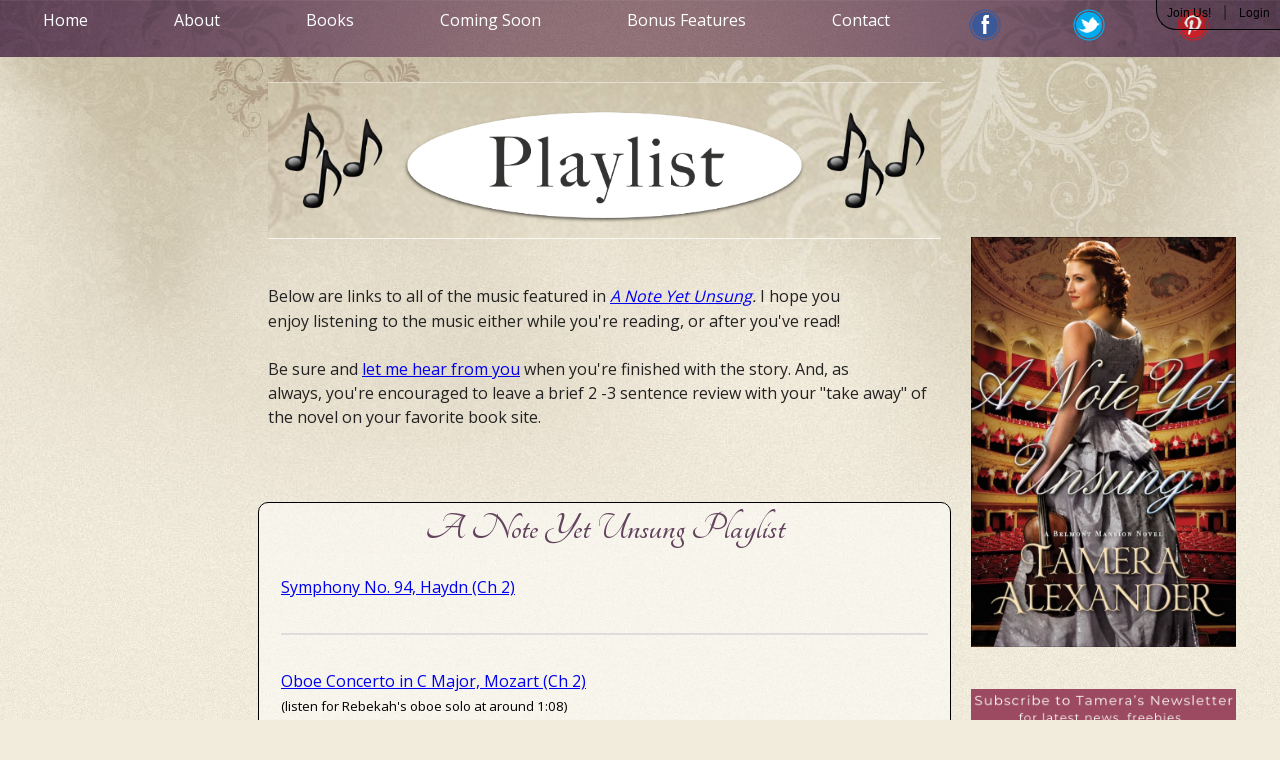

--- FILE ---
content_type: text/html; charset=UTF-8
request_url: https://tameraalexander.com/books/belmont_mansion_novels/a_note_yet_unsung/playlist
body_size: 4501
content:
<?xml version="1.0" encoding="UTF-8"?><!DOCTYPE html PUBLIC "-//W3C//DTD XHTML 1.0 Strict//EN" "http://www.w3.org/TR/xhtml1/DTD/xhtml1-strict.dtd">
<html xmlns="http://www.w3.org/1999/xhtml" xml:lang="en" lang="en">
<head>
    <title>playlist</title>
		<link href='https://fonts.googleapis.com/css?family=Open+Sans:400,700|Tangerine:400,700' rel='stylesheet' type='text/css' />
<link type="text/css" rel="stylesheet" href="https://ditdat.com/css/blueprint/screen.css" media="screen" />
<link type="text/css" rel="stylesheet" href="https://ditdat.com/js/jquery-ui-1.12.1/css/ui-lightness/jquery-ui.min.css" media="screen" />
<link type="text/css" rel="stylesheet" href="https://ditdat.com/js/jquery-ui-1.12.1/css/ui-lightness/theme.css" media="screen" />
<link type="text/css" rel="stylesheet" href="https://ditdat.com/js/jquery/spectrum/spectrum.css" media="screen" />
<link type="text/css" rel="stylesheet" href="https://ditdat.com/js/jquery/css/jHtmlArea.css" media="screen" />
<link type="text/css" rel="stylesheet" href="https://ditdat.com/js/jquery/multiselect.2.0.1/jquery.multiselect.css" media="screen" />
<link type="text/css" rel="stylesheet" href="https://ditdat.com/js/jquery/multiselect.2.0.1/jquery.multiselect.filter.css" media="screen" />
<link type="text/css" rel="stylesheet" href="https://ditdat.com/css/widgets/header_widget.css" media="screen" />
<link type="text/css" rel="stylesheet" href="https://ditdat.com/css/widgets/photo_album_widget.css" media="screen" />
<link type="text/css" rel="stylesheet" href="https://ditdat.com/css/widgets/photo_album_widget_admin.css" media="screen" />
<link type="text/css" rel="stylesheet" href="https://ditdat.com/css/widgets/image_widget.css" media="screen" />
<link type="text/css" rel="stylesheet" href="https://ditdat.com/js/jquery/css/superfish.css" media="screen" />
<link type="text/css" rel="stylesheet" href="https://ditdat.com/css/widgets/tabs_widget.css" media="screen" />
<link type="text/css" rel="stylesheet" href="https://ditdat.com/css/widgets/tabs_widget_admin.css" media="screen" />
<link type="text/css" rel="stylesheet" href="https://ditdat.com/css/widgets/footer_widget.css" media="screen" />
<link type="text/css" rel="stylesheet" href="https://ditdat.com/css/widgets/navigation_widget.css" media="screen" />
<link type="text/css" rel="stylesheet" href="https://ditdat.com/css/common.css" media="screen" />
<link type="text/css" rel="stylesheet" href="https://ditdat.com/js/jquery/css/superfish.css" media="screen" />
<!-- THEME --><link rel="stylesheet" type="text/css" href="https://ditdat.com/uploads/tameraalexander/theme/my-theme/style.css" />
    
<!-- Stripe Script -->
<!-- common_js -->
<script type="text/javascript" src="//ajax.googleapis.com/ajax/libs/jquery/3.1.1/jquery.min.js" charset="UTF-8"></script>
<script type="text/javascript" src="//ajax.googleapis.com/ajax/libs/jqueryui/1.12.1/jquery-ui.min.js" charset="UTF-8"></script>
<script type="text/javascript" src="https://ditdat.com/js/jquery/js/jquery-ui-timepicker-addon.js" charset="UTF-8"></script>
<script type="text/javascript" src="https://ditdat.com/js/jquery/js/jquery.form.js" charset="UTF-8"></script>
<script type="text/javascript" src="https://ditdat.com/js/tinymce/jquery.tinymce.js" charset="UTF-8"></script>
<script type="text/javascript" src="https://ditdat.com/js/jquery/spectrum/spectrum.js" charset="UTF-8"></script>
<script type="text/javascript" src="https://ditdat.com/js/jquery/js/jHtmlArea-0.8.js" charset="UTF-8"></script>
<script type="text/javascript" src="https://ditdat.com/js/dialog.js" charset="UTF-8"></script>
<script type="text/javascript" src="https://ditdat.com/js/jquery.huddlefish.js" charset="UTF-8"></script>
<script type="text/javascript" src="https://ditdat.com/js/huddlefish.js" charset="UTF-8"></script>
<script type="text/javascript" src="https://ditdat.com/js/variables.js" charset="UTF-8"></script>
<script type="text/javascript" src="https://ditdat.com/js/jquery/multiselect.2.0.1/jquery.multiselect.min.js" charset="UTF-8"></script>
<script type="text/javascript" src="https://ditdat.com/js/jquery/multiselect.2.0.1/jquery.multiselect.filter.min.js" charset="UTF-8"></script>
<script type="text/javascript" src="https://ditdat.com/js/jquery/js/hoverIntent.js" charset="UTF-8"></script>
<script type="text/javascript" src="https://ditdat.com/js/jquery/js/supersubs.js" charset="UTF-8"></script>
<script type="text/javascript" src="https://ditdat.com/js/jquery/js/superfish.js" charset="UTF-8"></script>
<script type="text/javascript" src="https://ditdat.com/js/widgets/tabs_widget.js" charset="UTF-8"></script>
<script type="text/javascript" src="https://ditdat.com/js/jquery.form_table.js" charset="UTF-8"></script>
<script type="text/javascript" src="https://ditdat.com/js/jquery/jquery.tablednd_0_5.js" charset="UTF-8"></script>
<script type="text/javascript" src="https://ditdat.com/js/widgets/footer_widget.js" charset="UTF-8"></script>
<!-- admin_js -->
<!-- widget_js -->
<script type="text/javascript" src="https://ditdat.com/js/widgets/login_widget.js" charset="UTF-8"></script>
<!-- external_scripts -->
    <script type="text/javascript">
      window.pageId = 489;
      window.HFUserId = 'oRbAi0m1vawlFpq9DcNwWIAhOdoRsGtV149RmyGOvkqr26h79cUkGmJELNyuWaFmloNVWMC4/fzZOqZJCU+CCA==';

      window.HFShowBuilder = false;
      window.HFIsLoggedIn = false;
      loadImage = new Image(32,32);
      loadImage.src = "/images/ajax-loader.gif";
                </script>

          <style type="text/css">
      .section_1{z-index:4}.section_2{z-index:3}.section_3{z-index:2}   #text_widget_6065 h1 {font-size:3.5em;}#text_widget_6079 h1 {font-size:3.5em;} #text_widget_6079 h1 {font-size:3em;} #text_widget_6079 h1 {font-size:2.5em;}      </style>
    		
        
    <meta http-equiv="Content-type" content="text/html; charset=UTF-8"/>
    <!-- <meta http-equiv="X-UA-Compatible" content="IE=EmulateIE7" /> -->
    
        <meta name="keywords" content=",Book 1 in the Belmont Mansion Novels," />
    
          <meta name="description" content="From Christy and RITA Award-winning author Tamera Alexander comes a novel about the difference between knowing who you are––and knowing who you want to become." />
            <meta name='revised' content='2025-03-22T20:30:19-05:00' />
        
                    </head>
<body class="not_loaded normal" data-page_id='489' > 				<form style="display:none;" method="get" action="">
			<div>
				<input type="hidden" name="content_loaded" id="content_loaded_field" value="0"/>
			</div>
		</form>
	    
	  
  	<div id="inner_body" >   	
            
		        			<div id='powered_by'>
      	<a href='http://www.ditdat.com'>Powered by DitDat</a>      </div>
        
        
<div id="page" class='page' style=""> 	  <div class="container" id="content">
	  
      <div class="widget_header_login">
			      <div class='login_box'>
			<a href="https://tameraalexander.com/login_widget/join/489/0/1" class="create_dialog" id="Join">Join Us!</a>  	<span class='pipe_spacer'>&nbsp;&nbsp;|&nbsp;&nbsp;</span>
    <a href="https://tameraalexander.com/login_widget/login/auto/489/0/1" class="create_dialog" id="Login">Login</a></div>
    </div>
    
<div id='content_area' class='content_area'></div>

    
<div class='outer_section outer_section_1 outer_section_-3' id='outer_section_1142' style="z-index:1000;">
			        
<div class="clearfix page_container section section_1 section_-3 one_col" id="page_container_1142" style="width:1425px;"> 			
  
	        
  <div class="clearfix page_container_body" >
<div class="page_column widget_container col_size_large page_column_1 last_column" id="page_column_1940"><div class="widget tabs_widget unbordered_widget untitled_widget" id="tabs_widget_6056"  data-pwid='6056' data-widget='tabs_widget' >


<div class="widget_header" >

  
</div>

<div class="clearfix body" ><div class="content" >
<ul class="sf-menu">
                      <li class='current_directory home_menu'>
        <a href="http://tameraalexander.com/" class="root_directory">Home</a>              </li>
                          <li class='about_menu'>
        <a href="http://tameraalexander.com/about">About</a>              </li>
                          <li class='current_directory books_menu'>
        <a href="http://tameraalexander.com/books" class="current_directory">Books</a>              </li>
                          <li class='coming soon_menu'>
        <a href="http://tameraalexander.com/coming_soon">Coming Soon</a>              </li>
                          <li class='bonus features_menu'>
        <a href="http://tameraalexander.com/extras">Bonus Features</a>              </li>
                          <li class='contact_menu'>
        <a href="http://tameraalexander.com/contact">Contact</a>              </li>
                          <li class='fb_menu social facebook'>
        <a href="https://www.facebook.com/tamera.alexander">FB</a>              </li>
                          <li class='tw_menu social twitter'>
        <a href="https://twitter.com/tameraalexander">TW</a>              </li>
                          <li class='pin_menu social pinterest'>
        <a href="http://www.pinterest.com/tameraauthor/">PIN</a>              </li>
                          <li class='instagram_menu social instagram'>
        <a href="https://www.instagram.com/tameraalexanderauthor/">Instagram</a>              </li>
      </ul>
</div>
</div>
</div>
</div>  	</div>
	</div>
</div> 


<div class='outer_section outer_section_2 outer_section_-2 middle' id='outer_section_1143' style="z-index:1000;">
			        
<div class="clearfix page_container section section_2 section_-2 multi_col middle" id="page_container_1143" style="width:1425px;"> 			
  
	        
  <div class="clearfix page_container_body" >
<div class="page_column widget_container col_size_small page_column_1" id="page_column_1941" style='width:253px;'><div class="widget text_widget unbordered_widget untitled_widget  hide_on_mobile" id="text_widget_6057"  data-pwid='6057' data-widget='text_widget' >


<div class="widget_header" >

  
</div>

<div class="clearfix body" ><div class="content" >

		 
	  	<br>  
    

</div>
</div>
</div>
<div class="widget text_widget unbordered_widget untitled_widget  hide_on_mobile" id="text_widget_6059"  data-pwid='6059' data-widget='text_widget' >


<div class="widget_header" >

  
</div>

<div class="clearfix body" ><div class="content" >

		 
	  	<br>  
    

</div>
</div>
</div>
<div class="widget text_widget unbordered_widget untitled_widget  hide_on_mobile" id="text_widget_6062"  data-pwid='6062' data-widget='text_widget' >


<div class="widget_header" >

  
</div>

<div class="clearfix body" ><div class="content" >

		 
	  	<br>  
    

</div>
</div>
</div>
</div><div class="page_column widget_container col_size_large page_column_2" id="page_column_1942" style='width:703px;'><div class="img_width_960 img_height_224 fixed_aspect_ratio widget image_widget unbordered_widget untitled_widget" id="image_widget_6090"  data-pwid='6090' data-widget='image_widget' >


<div class="widget_header" >

  
</div>

<div class="clearfix body" ><div class="content" >
<img alt="" src="/uploads/tameraalexander/files/000/001/000001112.png" /></div>
</div>
</div>
<div class="widget text_widget unbordered_widget untitled_widget  my_title_purple my_title_cursive" id="text_widget_6065" style="font-family:'Open Sans';font-size:16px;" data-pwid='6065' data-widget='text_widget' >


<div class="widget_header" >

  
</div>

<div class="clearfix body" ><div class="content" >

		 
	  	<p style="text-align: left;"><font size="3">Below are links to all of the music featured in </font><i><span style="font-size: larger;"><a href="/books/belmont_mansion_novels/a_note_yet_unsung" target="_blank"><span style="font-size: smaller;">A Note Yet Unsung</span></a></span></i><font size="3"><i>.</i> I hope you enjoy&nbsp;listening to the music either while you're reading, or after you've read!&nbsp;</font></p><p><font size="3">Be sure and </font><a href="/contact" target="_blank">let me hear from you</a><font size="3">&nbsp;</font><font size="3">when you're finished with the story. And, as always,&nbsp;you're encouraged to leave a brief 2 -3 sentence review with your "take away" of the novel on your&nbsp;favorite book site.</font></p><div><br></div>  
    

</div>
</div>
</div>
<div class="widget text_widget unbordered_widget  my_bg_white_lt my_title_purple my_title_cursive" id="text_widget_6079" style="font-family:'Open Sans';font-size:16px;" data-pwid='6079' data-widget='text_widget' >


<div class="widget_header" >
	<div class="titlebar" >
	      <h1 style='text-align:center;'>A Note Yet Unsung Playlist</h1>
      	</div>

  
</div>

<div class="clearfix body" ><div class="content" style="padding:22px;">

		 
	  	<div><a href="https://www.youtube.com/watch?v=lLjwkamp3lI" target="_blank">Symphony No. 94, Haydn&nbsp;(Ch 2)</a></div><div><br></div>
<hr><div><br></div><div><a href="https://www.youtube.com/watch?v=atfKC9RDsR0" target="_blank">Oboe Concerto in C Major, Mozart&nbsp;(Ch 2)</a></div><div><span style="font-size: smaller;">(listen for Rebekah's oboe solo at around 1:08)</span></div>
<div><br><hr><br></div><div><a href="https://www.youtube.com/watch?v=NmEHzfCkWYE" target="_blank">Come Thou Fount of Every Blessing&nbsp;(Ch 3)</a></div><div><br><hr id="ht"><br></div><div><a href="https://www.youtube.com/watch?v=zT0-mbw41_o" target="_blank">Serenade D Major, Opus 8, Beethoven&nbsp;(Ch 9)</a></div><div><br><hr id="ht"><br></div><div><a href="https://www.youtube.com/watch?v=bzyylizEiK4" target="_blank">String Quartet No. 6 in B-flat Major, Beethoven&nbsp;(Ch 10)</a></div><div><br><hr id="ht"><br></div><div><a href="https://www.youtube.com/watch?v=5BS_rG_XZ0Y" target="_blank">Spring Quartet, Mozart&nbsp;(Ch 10)</a></div><div><br><hr id="ht"><br></div><div><a href="https://www.youtube.com/watch?v=S31g9-RqHC0" target="_blank">Rondo Alla Turca, Mozart&nbsp;(Ch 10)</a></div><div><br><hr id="ht"><br></div><div><a href="https://www.youtube.com/watch?v=VEJFuWgkGkY" target="_blank">French Horn Concerto No. 4, Mozart&nbsp;(Ch 13)</a></div><div><br><hr id="ht"><br></div><div><a href="https://www.youtube.com/watch?v=xc1QL-QJrz0" target="_blank">Toccata in C Major, Opus 7, Schumann (Ch 13)</a></div><div><br><hr id="ht"><br></div><div><a href="https://www.youtube.com/watch?v=hdWyYn0E4Ys" target="_blank">Ode to Joy, Symphony No 9, Beethoven</a> (Ch 15)</div><div><br><hr id="ht"><br></div><div><a href="https://www.youtube.com/watch?v=XO32Q3-_2zo" target="_blank">Symphony No. 5 in D Major, Opus 112, Ries</a> (Ch 16)</div><div><br><hr id="ht"><br></div><div><a href="https://www.youtube.com/watch?v=QLj_gMBqHX8" target="_blank">Brandenburg Concertos, Nos. 3 G Major, Bach</a> (Ch 22)</div><div><br><hr id="ht"><br></div><div><a href="https://www.youtube.com/watch?v=G6hQvvhqfJo" target="_blank">Brandenburg Concertos, Nos. 4 G Major, Bach&nbsp;(Ch 22)</a></div><div><br><hr id="ht"><br></div><div><a href="https://www.youtube.com/watch?v=NqHJ4V893e0" target="_blank">Barbara (Barbary) Allen (Ch 22)&nbsp;</a></div><div><br><hr id="ht"><br></div><div><a href="https://www.youtube.com/watch?v=1sFYJDFsA94" target="_blank">Arkansas Traveler (Ch 22)</a></div><div><br><hr id="ht"><br></div><div><a href="https://www.youtube.com/watch?v=iVHqaP817OU" target="_blank">Lord Thomas and Fair Ellender (Ch 22)</a></div><div><br><hr id="ht"><br></div><div><a href="https://www.youtube.com/watch?v=b1Z4PAZX9Bs" target="_blank">Wayfaring Stranger (Ch 22)</a></div><div><br><hr id="ht"><br></div><div><a href="https://www.youtube.com/watch?v=lQHEZ3x4Cf8" target="_blank">Symphony No. 31 in D. Major (Paris), Mozart (Ch 25)</a></div><div><br><hr id="ht"><br></div><div><a href="https://www.youtube.com/watch?v=5ZUw78FXpG4" target="_blank">Nocturne in E-flat Major, Opus 9, Chopin (Ch 26)</a></div><div><br><hr id="ht"><br></div><div><a href="https://www.youtube.com/watch?v=IXcGORjWte8" target="_blank">Lullaby, Brahm's (Ch 30)</a></div><div><br><hr id="ht"></div><a href="https://www.youtube.com/watch?v=QLj_gMBqHX8" target="_blank">
<div><br></div></a>  
    

</div>
</div>
</div>
<div class="widget text_widget unbordered_widget untitled_widget" id="text_widget_6087"  data-pwid='6087' data-widget='text_widget' >


<div class="widget_header" >

  
</div>

<div class="clearfix body" ><div class="content" >

		 
	  	<br>  
    

</div>
</div>
</div>
</div><div class="page_column widget_container col_size_small page_column_3" id="page_column_1943" style='width:295px;'><div class="widget text_widget unbordered_widget untitled_widget  hide_on_mobile" id="text_widget_14216"  data-pwid='14216' data-widget='text_widget' >


<div class="widget_header" >

  
</div>

<div class="clearfix body" ><div class="content" >

		 
	  	<br><div><br></div><div><br></div><div><br></div><div><br></div>  
    

</div>
</div>
</div>
<div class="img_width_647 img_height_1000 fixed_aspect_ratio widget image_widget unbordered_widget untitled_widget" id="image_widget_6073"  data-pwid='6073' data-widget='image_widget' >


<div class="widget_header" >

  
</div>

<div class="clearfix body" ><div class="content" >
<a href='/books/belmont_mansion_novels/a_note_yet_unsung' ><img alt="" src="/uploads/tameraalexander/files/000/000/000000452.jpeg" /></a></div>
</div>
</div>
<div class="img_width_616 img_height_176 fixed_aspect_ratio widget image_widget unbordered_widget untitled_widget" id="image_widget_13115"  data-pwid='13115' data-widget='image_widget' >


<div class="widget_header" >

  
</div>

<div class="clearfix body" ><div class="content" >
<a href='https://signup.e2ma.net/signup/1765906/1736392/' target='_blank' ><img alt="" src="/uploads/tameraalexander/files/000/004/000004152.png" /></a></div>
</div>
</div>
<div class="img_width_619 img_height_1000 fixed_aspect_ratio widget image_widget unbordered_widget untitled_widget  hide_on_mobile" id="image_widget_6103"  data-pwid='6103' data-widget='image_widget' >


<div class="widget_header" >

  
</div>

<div class="clearfix body" ><div class="content" >
<a href='http://inspiredbylifeandfiction.com/the-molitar-stradivarius-comes-to-belmont-mansion/' target='_blank' ><img alt="" src="/uploads/tameraalexander/files/000/000/000000473.png" /></a></div>
</div>
</div>
<div class="widget text_widget unbordered_widget untitled_widget  hide_on_mobile" id="text_widget_6078" style="padding-top:30px;" data-pwid='6078' data-widget='text_widget' >


<div class="widget_header" >

  
</div>

<div class="clearfix body" ><div class="content" >

		 
	  	<br>  
    

</div>
</div>
</div>
<div class="widget text_widget unbordered_widget untitled_widget" id="text_widget_6081"  data-pwid='6081' data-widget='text_widget' >


<div class="widget_header" >

  
</div>

<div class="clearfix body" ><div class="content" >

		 
	  	<br>  
    

</div>
</div>
</div>
</div><div class="page_column widget_container col_size_small page_column_4 last_column" id="page_column_8685" style='width:174px;'></div>  	</div>
	</div>
</div> 


<div class='outer_section outer_section_3 outer_section_-1' id='outer_section_1144' style="z-index:1000;">
			        
<div class="clearfix page_container section last_section section_3 section_-1 one_col" id="page_container_1144" style="width:960px;"> 			
  
	        
  <div class="clearfix page_container_body" >
<div class="page_column widget_container col_size_large page_column_1 last_column" id="page_column_1944"><div class="widget footer_widget unbordered_widget untitled_widget default" id="footer_widget_6082"  data-pwid='6082' data-widget='footer_widget' >


<div class="widget_header" >

  
</div>

<div class="clearfix body" ><div class="content" >
<div class="footer_widget_cols footer_widget_cols_1" id="footer_widget_cols_6082">
	  <div class="footer_widget_col footer_widget_col_1" id="footer_widget_col_1_6082"><div style="text-align: center; color=#99ccff"><div><font><a href="/">Home</a>

&nbsp; * &nbsp;<a href="/about" style="text-align: center;">About</a>

&nbsp; * &nbsp;<a href="/books" style="text-align: center;">Books</a>

&nbsp; *&nbsp; </font>
<a href="/coming_soon">Coming Soon</a>
<font>

</font>

<font>*</font>
&nbsp;<font><a href="/extras "> Bonus Features</a>

&nbsp; * &nbsp;<a href="/contact" style="text-align: center;">Contact</a>

</font>

</div>

</div>

<br>
<div style="text-align: center;color:#c0c0c0">CONTENT COPYRIGHT © TAMERA ALEXANDER</div>

<br><div style="text-align: center;color:#c0c0c0"><a href="/about/privacy_policy" target="_blank">Privacy Policy</a>

<br>
</div></div>
	</div>

</div>
</div>
</div>
</div>  	</div>
	</div>
</div> 

</div> <!-- End #content -->
</div> <!-- End #page --><div id="dialog_box" style="display: none;"></div>
</div><!--end page-->
</body>
</html>


--- FILE ---
content_type: text/css
request_url: https://ditdat.com/css/blueprint/screen.css
body_size: 3372
content:
/* -----------------------------------------------------------------------
 Blueprint CSS Framework 0.8
 http://blueprintcss.org

   * Copyright (c) 2007-Present. See LICENSE for more info.
   * See README for instructions on how to use Blueprint.
   * For credits and origins, see AUTHORS.
   * This is a compressed file. See the sources in the 'src' directory.
----------------------------------------------------------------------- */

/* reset.css */
html, body, div, span, object, iframe, h1, h2, h3, h4, h5, h6, p, blockquote, pre, a, abbr, acronym, address, code, del, dfn, em, img, q, dl, dt, dd, ol, ul, li, fieldset, form, label, legend, table, caption, tbody, tfoot, thead, tr, th, td {margin:0;padding:0;border:0;font-weight:inherit;font-style:inherit;font-size:100%;font-family:inherit;vertical-align:baseline;}
body {line-height:1.5;}
table {border-collapse:separate;border-spacing:0;}
caption, th, td {text-align:left;font-weight:normal;}
table, td, th {vertical-align:middle;}
.aligntop, table.aligntop td, tr.aligntop td {vertical-align: top;}
blockquote:before, blockquote:after, q:before, q:after {content:"";}
blockquote, q {quotes:"" "";}
a img {border:none;}

/* typography.css */
body {font-size:75%;color:#222;background:#fff;font-family:"Helvetica Neue", Arial, Helvetica, sans-serif;}
h1, h2, h3, h4, h5, h6 {font-weight:normal;/* color:#111; // MOD: johno 10/8/2012 - Deleted*/ }
h1 {font-size:2.5em;line-height:1;margin-bottom:10px;} /* MOD: johno 9/30/2013 - was: font-size:2.5em;line-height:1;margin-bottom:0.5em; */
h2 {font-size:2em;line-height:1;margin-bottom:10px;} /* MOD: johno 9/30/2013 - was: font-size:2em;margin-bottom:0.75em; */
h3 {font-size:1.5em;line-height:1;margin-bottom:10px;} /* MOD: johno 9/30/2013 - was: font-size:1.5em;line-height:1;margin-bottom:1em; */
h4 {font-size:1.2em;line-height:1;margin-bottom:10px;} /* MOD: johno 9/30/2013 - was: font-size:1.2em;line-height:1.25;margin-bottom:1.25em; */
h5 {font-size:1em;font-weight:bold;margin-bottom:10px;} /* MOD: johno 9/30/2013 - was: font-size:1em;font-weight:bold;margin-bottom:1.5em; */
h6 {font-size:1em;font-weight:bold;}
h1 img, h2 img, h3 img, h4 img, h5 img, h6 img {margin:0;}
h1 a, h2 a, h3 a, h4 a, h5 a, h6 a {color:inherit;}
p {margin:0 0 1.5em;}
p img.left {float:left;margin:1.5em 1.5em 1.5em 0;padding:0;}
p img.right {float:right;margin:1.5em 0 1.5em 1.5em;}
a:focus, a:hover {/* color:#000; // MOD: johno 10/8/2012 - Deleted*/ }
a {/* color:#009 // MOD: johno 10/8/2012 - Deleted*/;text-decoration:underline;}
.button a {text-decoration:none;}
blockquote {margin:2.5em;padding:1.5em;background:#ebebeb;border:1px solid #888;}
strong {font-weight:bold;}
em, dfn {font-style:italic;}
dfn {font-weight:bold;}
sup, sub {line-height:0;}
abbr, acronym {border-bottom:1px dotted #666;}
address {margin:0 0 1.5em;font-style:italic;}
del {color:#666;}
pre {margin:1.5em 0;white-space:pre;}
pre, code, tt {font:1em 'andale mono', 'lucida console', monospace;line-height:1.5;}
ul {list-style-type:disc;}
ol {list-style-type:decimal;}
/*li ul, li ol {margin:0 1.5em;} MOD: johno 04/22/2014 - del */
ol > ol {list-style-type:lower-alpha;} /*MOD: johno 04-22-2014 - added */
ol > ol > ol {list-style-type:lower-roman;} /*MOD: johno 04-22-2014 - added */
ul, ol {margin:0 1.5em;}/*MOD:johno 04-22-2014 was: margin:0 1.5em 1.5em 1.5em;*/
dl {margin:0 0 1.5em 0;}
dl dt {font-weight:bold;}
dd {margin-left:1.5em;}
table {margin-bottom:1.4em;width:100%;}
th {font-weight:bold;}
thead th {background:#c3d9ff;}
th, td, caption {padding:4px 10px 4px 5px;}
tr.even td {background:#e5ecf9;}
tfoot {font-style:italic;}
caption {background:#eee;}
.small {font-size:.8em;margin-bottom:1.875em;line-height:1.875em;}
.large {font-size:1.2em;line-height:2.5em;margin-bottom:1.25em;}
.large.nopadding {line-height:1.6em;}
.hide {display:none;}
.quiet {color:#666;}
.loud {color:#000;}
.highlight {background:#ff0;}
.added {background:#060;color:#fff;}
.removed {background:#900;color:#fff;}
.first {margin-left:0;padding-left:0;}
.last {margin-right:0;padding-right:0;}
.top {margin-top:0;padding-top:0;}
.bottom {margin-bottom:0;padding-bottom:0;}

.alignleft { float: left !important; margin: 0 15px 10px 0; max-width: 100%;} /* MOD: johno 11/04/2015 - added important here and below also added max-width: 100% */
.alignright { float: right !important; margin: 0 0 10px 15px; max-width: 100%;}
.aligncenter { text-align: center !important;}

table.aligncenter td {text-align:center;}
td.alignleft { display:block; margin: 0; text-align: left; }
td.alignright { display: block; margin: 0; text-align: right;}

/* grid.css */
.container {width:950px;margin:0 auto;}
.showgrid {background:url(/images/grid.png);}
.column, div.span-1, div.span-2, div.span-3, div.span-4, div.span-5, div.span-6, div.span-7, div.span-8, div.span-9, div.span-10, div.span-11, div.span-12, div.span-13, div.span-14, div.span-15, div.span-16, div.span-17, div.span-18, div.span-19, div.span-20, div.span-21, div.span-22, div.span-23, div.span-24 {float:left;margin-right:10px;}
.last, div.last {margin-right:0;}
.span-1 {width:30px;}
.span-2 {width:70px;}
.span-3 {width:110px;}
.span-4 {width:150px;}
.span-5 {width:190px;}
.span-6 {width:230px;}
.span-7 {width:270px;}
.span-8 {width:310px;}
.span-9 {width:350px;}
.span-10 {width:390px;}
.span-11 {width:430px;}
.span-12 {width:470px;}
.span-13 {width:510px;}
.span-14 {width:550px;}
.span-15 {width:590px;}
.span-16 {width:630px;}
.span-17 {width:670px;}
.span-18 {width:710px;}
.span-19 {width:750px;}
.span-20 {width:790px;}
.span-21 {width:830px;}
.span-22 {width:870px;}
.span-23 {width:910px;}
.span-24, div.span-24 {width:950px;margin:0;}
input.span-1, textarea.span-1, select.span-1 {width:30px!important;}
input.span-2, textarea.span-2, select.span-2 {width:50px!important;}
input.span-3, textarea.span-3, select.span-3 {width:90px!important;}
input.span-4, textarea.span-4, select.span-4 {width:130px!important;}
input.span-5, textarea.span-5, select.span-5 {width:170px!important;}
input.span-6, textarea.span-6, select.span-6 {width:210px!important;}
input.span-7, textarea.span-7, select.span-7 {width:250px!important;}
input.span-8, textarea.span-8, select.span-8 {width:290px!important;}
input.span-9, textarea.span-9, select.span-9 {width:330px!important;}
input.span-10, textarea.span-10, select.span-10 {width:370px!important;}
input.span-11, textarea.span-11, select.span-11 {width:410px!important;}
input.span-12, textarea.span-12, select.span-12 {width:450px!important;}
input.span-13, textarea.span-13, select.span-13 {width:490px!important;}
input.span-14, textarea.span-14, select.span-14 {width:530px!important;}
input.span-15, textarea.span-15, select.span-15 {width:570px!important;}
input.span-16, textarea.span-16, select.span-16 {width:610px!important;}
input.span-17, textarea.span-17, select.span-17 {width:650px!important;}
input.span-18, textarea.span-18, select.span-18 {width:690px!important;}
input.span-19, textarea.span-19, select.span-19 {width:730px!important;}
input.span-20, textarea.span-20, select.span-20 {width:770px!important;}
input.span-21, textarea.span-21, select.span-21 {width:810px!important;}
input.span-22, textarea.span-22, select.span-22 {width:850px!important;}
input.span-23, textarea.span-23, select.span-23 {width:890px!important;}
input.span-24, textarea.span-24, select.span-24 {width:940px!important;}
.append-1 {padding-right:40px;}
.append-2 {padding-right:80px;}
.append-3 {padding-right:120px;}
.append-4 {padding-right:160px;}
.append-5 {padding-right:200px;}
.append-6 {padding-right:240px;}
.append-7 {padding-right:280px;}
.append-8 {padding-right:320px;}
.append-9 {padding-right:360px;}
.append-10 {padding-right:400px;}
.append-11 {padding-right:440px;}
.append-12 {padding-right:480px;}
.append-13 {padding-right:520px;}
.append-14 {padding-right:560px;}
.append-15 {padding-right:600px;}
.append-16 {padding-right:640px;}
.append-17 {padding-right:680px;}
.append-18 {padding-right:720px;}
.append-19 {padding-right:760px;}
.append-20 {padding-right:800px;}
.append-21 {padding-right:840px;}
.append-22 {padding-right:880px;}
.append-23 {padding-right:920px;}
.prepend-1 {padding-left:40px;}
.prepend-2 {padding-left:80px;}
.prepend-3 {padding-left:120px;}
.prepend-4 {padding-left:160px;}
.prepend-5 {padding-left:200px;}
.prepend-6 {padding-left:240px;}
.prepend-7 {padding-left:280px;}
.prepend-8 {padding-left:320px;}
.prepend-9 {padding-left:360px;}
.prepend-10 {padding-left:400px;}
.prepend-11 {padding-left:440px;}
.prepend-12 {padding-left:480px;}
.prepend-13 {padding-left:520px;}
.prepend-14 {padding-left:560px;}
.prepend-15 {padding-left:600px;}
.prepend-16 {padding-left:640px;}
.prepend-17 {padding-left:680px;}
.prepend-18 {padding-left:720px;}
.prepend-19 {padding-left:760px;}
.prepend-20 {padding-left:800px;}
.prepend-21 {padding-left:840px;}
.prepend-22 {padding-left:880px;}
.prepend-23 {padding-left:920px;}
div.border {padding-right:4px;margin-right:5px;border-right:1px solid #eee;}
div.colborder {padding-right:24px;margin-right:25px;border-right:1px solid #eee;}
.pull-1 {margin-left:-40px;}
.pull-2 {margin-left:-80px;}
.pull-3 {margin-left:-120px;}
.pull-4 {margin-left:-160px;}
.pull-5 {margin-left:-200px;}
.pull-6 {margin-left:-240px;}
.pull-7 {margin-left:-280px;}
.pull-8 {margin-left:-320px;}
.pull-9 {margin-left:-360px;}
.pull-10 {margin-left:-400px;}
.pull-11 {margin-left:-440px;}
.pull-12 {margin-left:-480px;}
.pull-13 {margin-left:-520px;}
.pull-14 {margin-left:-560px;}
.pull-15 {margin-left:-600px;}
.pull-16 {margin-left:-640px;}
.pull-17 {margin-left:-680px;}
.pull-18 {margin-left:-720px;}
.pull-19 {margin-left:-760px;}
.pull-20 {margin-left:-800px;}
.pull-21 {margin-left:-840px;}
.pull-22 {margin-left:-880px;}
.pull-23 {margin-left:-920px;}
.pull-24 {margin-left:-960px;}
.pull-1, .pull-2, .pull-3, .pull-4, .pull-5, .pull-6, .pull-7, .pull-8, .pull-9, .pull-10, .pull-11, .pull-12, .pull-13, .pull-14, .pull-15, .pull-16, .pull-17, .pull-18, .pull-19, .pull-20, .pull-21, .pull-22, .pull-23, .pull-24 {float:left;position:relative;}
.push-1 {margin:0 -40px 1.5em 40px;}
.push-2 {margin:0 -80px 1.5em 80px;}
.push-3 {margin:0 -120px 1.5em 120px;}
.push-4 {margin:0 -160px 1.5em 160px;}
.push-5 {margin:0 -200px 1.5em 200px;}
.push-6 {margin:0 -240px 1.5em 240px;}
.push-7 {margin:0 -280px 1.5em 280px;}
.push-8 {margin:0 -320px 1.5em 320px;}
.push-9 {margin:0 -360px 1.5em 360px;}
.push-10 {margin:0 -400px 1.5em 400px;}
.push-11 {margin:0 -440px 1.5em 440px;}
.push-12 {margin:0 -480px 1.5em 480px;}
.push-13 {margin:0 -520px 1.5em 520px;}
.push-14 {margin:0 -560px 1.5em 560px;}
.push-15 {margin:0 -600px 1.5em 600px;}
.push-16 {margin:0 -640px 1.5em 640px;}
.push-17 {margin:0 -680px 1.5em 680px;}
.push-18 {margin:0 -720px 1.5em 720px;}
.push-19 {margin:0 -760px 1.5em 760px;}
.push-20 {margin:0 -800px 1.5em 800px;}
.push-21 {margin:0 -840px 1.5em 840px;}
.push-22 {margin:0 -880px 1.5em 880px;}
.push-23 {margin:0 -920px 1.5em 920px;}
.push-24 {margin:0 -960px 1.5em 960px;}
.push-1, .push-2, .push-3, .push-4, .push-5, .push-6, .push-7, .push-8, .push-9, .push-10, .push-11, .push-12, .push-13, .push-14, .push-15, .push-16, .push-17, .push-18, .push-19, .push-20, .push-21, .push-22, .push-23, .push-24 {float:right;position:relative;}
.prepend-top {margin-top:1.5em;}
.append-bottom {margin-bottom:1.5em;}
.box {padding:1.5em;margin-bottom:1.5em;background:#E5ECF9;}
hr {background:#ddd;color:#ddd;clear:both;float:none;width:100%;height:.1em;margin:0 0 1.45em;border:none;}
hr.space {background:#fff;color:#fff;}
.clearfix:after, .container:after {content:"\0020";display:block;height:0;clear:both;visibility:hidden;overflow:hidden;}
.clearfix, .container {display:block;}
.clear {clear:both;}

/* forms.css */
label {font-size:1.2em;display:block;}
label.small {font-size:1em;}
label.inline {display:inline;}
legend {font-weight:bold;font-size:1.2em;}
input, textarea, select {margin:0.2em 0 1em 0;border:1px solid #bbb;}
input:focus, textarea:focus, select:focus {border:1px solid #666;}
input.text, input.title {width:300px;padding:5px;}
input.title {font-size:1.5em;}
textarea {width:95%;height:250px;padding:5px;}
.error, .notice, .success {padding:.8em;margin-bottom:1em;border:2px solid;border-color:inherit;text-align:center;}
.error {background:#FBE3E4;color:#8a1f11;border-color:#FBC2C4;}
.notice {background:#FFF6BF;color:#514721;border-color:#FFD324;}
.desc, .comment {margin-top:-.8em;margin-left:1.5em;color:#666;}
.comment {font-style:italic;}
.success {background:#E6EFC2;color:#264409;border-color:#C6D880;}
.error a {color:#8a1f11;}
.notice a {color:#514721;}
.success a {color:#264409;}

.nopadding {margin:0;}
table.nopadding td {margin:0;padding:0;}

--- FILE ---
content_type: text/css
request_url: https://ditdat.com/css/widgets/header_widget.css
body_size: 500
content:
.header_widget
{
  position: relative;
  width: 100%;
  height: 115px;
}

.widget.header_widget
{
  position: relative;
  margin: 0px;
  padding: 20px 0px 0px 0px;
  border: 0px;
  -webkit-border-radius: 0px;
  -moz-border-radius: 0px;
  border-radius: 0px;
}

/* Hack to Fix IE 6*/
* html .header_widget {
  background-image: none;
}

.header_widget .logo_title,
.header_widget .logo_subtitle {
  display: none;
}

.header_widget h1, .header_widget h2, .header_widget h3, .header_widget h4, .header_widget h5 {
  padding: 0px;
  margin: 0px auto 0px auto;  /* MOD: johno 11-30-2010: Added left and right auto */
}

.header_widget h1,
.header_widget h2 {
  position: absolute;
  width: 100%;
  left: 0px;
  text-align: center;
}
.header_widget h1 {
  top: 30px;
}
.header_widget h2 {
  top: 80px;
}

.header_widget h1
{
	/* padding-top: 30px;  MOD: johno 07/22/2015 - deleted and added lines below for new header positioning system */
}

.widget_header_logo_container {
  position: absolute;
  left: 0px;
  top: 0px;
}

.widget_header_logo_container img {
  max-height: 100px;
}

* html .widget_header_logo_container img {
  height: 100px;
}

.tabs_widget .body div.content {
  padding: 0;
  overflow: visible;
  white-space: nowrap;
}


--- FILE ---
content_type: text/css
request_url: https://ditdat.com/css/widgets/photo_album_widget.css
body_size: 867
content:
/* Version 2 */
body .photo_album_widget .photo_box .overlay.linkthru:hover {
  cursor:pointer;
}
body.builder_page .photo_album_widget .photo_box .overlay.linkthru:hover {
  cursor:text;
}

.photo_album_slideshow .slideshow_frame {
  position: relative;
  display: block;
  overflow: hidden;
}

.photo_album_widget .photo_box {
  position:relative;
  width: 100%;
  height: 100%;
}
.photo_album_slideshow .slideshow_frame .photo_box {
  position: absolute;
  left: 0px;
  top: 0px;
  display: inline-block;
}
.photo_album_slideshow .slideshow_frame .photo_box.placeholder {
  visibility:hidden;
  position: relative;
  z-index: 0;
}
.photo_album_slideshow .slideshow_frame .photo_box_1 {
  z-index: 100;
}
.photo_album_slideshow .slideshow_frame .photo_box_2 {
  z-index: 10;
}

.photo_album_widget .photo_box .photo_wrapper {
  vertical-align:middle;
  display: inline-block;
  width: 100%;
}

.photo_album_widget .photo_box .photo_wrapper img {
  display: block;
  width: 100%;
  height: auto;
}

.photo_album_widget .photo_box .caption {
  position: absolute;
  bottom: 0px;
  top: auto;
  left: 0px;
  padding: 10px;
  width: calc(100% - 20px);
  margin: 0px;
  background-color: rgba(0, 0, 0, 0.6);
  color: #FFFFFF;
  text-align: center;
  display: block;
}
.photo_album_widget.selectors .photo_box .caption {
  padding-bottom: 15px;
}
.photo_album_widget .photo_box .overlay {
  position: absolute;
  top: 0px;
  left: 0px;
  height: auto;
  width:100%;
  margin: 2%;
  font-size: 2em;
}

.photo_album_nav {
  text-align: right;
  position: absolute;
  right: 5px;
  bottom: 5px;
  z-index: 200;
}
.photo_album_nav a {
  width: 10px;
  height: 10px;
  display: inline-block;
  margin-left: 10px;
  background-image: url('/images/photo_album_nav_dot.png');
  background-repeat: no-repeat;
  background-position: center;
	text-decoration: none;
}
* html .photo_album_nav a {
  background-image: none;
  border: 2px solid #FFF;
  background-color: #999;
}
.photo_album_nav a.activeSlide {
  background-image: url('/images/photo_album_nav_dot_checked.png');
}
* html .photo_album_nav a.activeSlide {
  background-image: none;
  background-color: #000;
}
.photo_album_nav a:first-child {
  margin-left: 0;
}

.photo_album_nav a.pause_play {
  width: 10px;
  height: 10px;
  border: none;
}
.photo_album_nav a.pause_play.pause {
  background: url(/images/pause.png) no-repeat transparent;
  background-size: 100% 100%;
}
.photo_album_nav a.pause_play.play {
  background: url(/images/play.png) no-repeat transparent;
  background-size: 100% 100%;
}

.photo_album_grid {
  postion: relative;
}
.photo_album_grid .cell {
  display: inline-block;
  margin-right: 10px;
  margin-bottom: 10px;
}
.photo_album_grid .cell.grid_last_col {
  margin-right: 0px;
}
.photo_album_grid.grid2 .cell {
  width: calc((100% - 10px)/2.04);
  height: auto;
}
.photo_album_grid.grid3 .cell {
  width: calc((100% - 20px)/3.06);
  height: auto;
}
.photo_album_grid.grid4 .cell {
  width: calc((100% - 30px)/4.1);
  height: auto;
}
.photo_album_grid.grid5 .cell {
  width: calc((100% - 40px)/5.17);
  height: auto;
}
.photo_album_grid.grid6 .cell {
  width: calc((100% - 50px)/6.27);
  height: auto;
}
.photo_album_grid.grid7 .cell {
  width: calc((100% - 60px)/7.37);
  height: auto;
}
.photo_album_grid.grid8 .cell {
  width: calc((100% - 70px)/8.5);
  height: auto;
}


--- FILE ---
content_type: text/css
request_url: https://ditdat.com/css/widgets/photo_album_widget_admin.css
body_size: 730
content:
.photo_album_edit_grid .pic_box {
  display: inline-block;
  margin: 0px 10px 10px 0px;
  float: left;
  position: relative;
}

.photo_album_edit_grid .inner_pic_box {
	border: 1px solid transparent;
	margin: 0px;
  width: 128px;
  height: 128px;
  overflow: hidden;
}
.photo_album_edit_grid .inner_pic_box:hover {
	border: 1px solid gray;
	background-color: #DDD;
}
.photo_album_edit_grid .pic_box.selected .inner_pic_box {
	border: 1px solid black;
	background-color: #DDD;
}

.photo_album_edit_grid .pic_box.ui-sortable-helper {
  z-index: 99999999999 !important;
}
.photo_album_edit_grid .pic_box.ui-sortable-helper * {
  cursor: move;
}

.photo_album_edit_grid .photo_album_edit_details {
  position: absolute;
  right: 20px;
  top: 4px;
  width: 12px;
}
.photo_album_edit_grid .photo_album_edit_details:hover {
  box-shadow: inset 0 0 5px #ffffff;
  border-radius: 7px;
}


.photo_album_edit_grid .image_editor .image_frame {
  min-height: 128px;
}

textarea.wysiwyg.photo_album_caption_editor {
  height: 80px;
  width: 645px;
  max-width: 645px;
}
textarea.wysiwyg
{
  width: 670px;
	max-height: 300px;
}

.photo_album_caption_editor_box .jHtmlArea iframe html {
  font-size: 2em;
}

.photo_album_sort_placeholder {
  border: 1px dotted black;
  width: 128px;
  height: 128px;
  display: inline-block;
}

#tab_content select.scale_dropdown {
  height: 22px;
  line-height:22px;
  max-height: 22px;
  padding: 0px;
}
.scale_dropdown option {
  height: 32px;
  line-height: 32px;
  padding: 15px 70px 5px;
  border-bottom: 1px solid gray;
}
.scale_dropdown option.default {
  background: url("/images/default_scale.png") no-repeat scroll 18px center rgba(0, 0, 0, 0);
}
.scale_dropdown option.top {
  background: url("/images/top.png") no-repeat scroll 18px center rgba(0, 0, 0, 0);
}
.scale_dropdown option.shrink {
  background: url("/images/shrink_to_fit.png") no-repeat scroll 5px center rgba(0, 0, 0, 0);
}
.scale_dropdown option.fill {
  background: url("/images/fill.png") no-repeat scroll 5px center rgba(0, 0, 0, 0);
}
.scale_dropdown option.stretch {
  background: url("/images/stretch.png") no-repeat scroll 10px center rgba(0, 0, 0, 0);
  border-bottom: none;
}

.photo_album_dialog .background_color_box .sp-replacer {
  width: 70px;
  display: inline-block;
}


--- FILE ---
content_type: text/css
request_url: https://ditdat.com/css/widgets/image_widget.css
body_size: 328
content:
/* CSS Document */

.image_widget
{
	text-align: center;
}
.freeform-container .image_widget .content
{
  padding: 0px;
}
.image_widget .content img
{
  width: 100%;
	height: auto;
}
.freeform-container .image_widget .content img,
.freeform-container .image_widget .content,
.freeform-container .image_widget .body
{
	height: 100%;
}
.freeform-container .image_widget.fixed_aspect_ratio .content img
{
	height: auto;
}
.image_widget .body
{
	height: auto;
}
.image_widget .content
{
	height: auto;
}
.image_widget .content .image_widget_photo_wrap
{
  width: 100%;
  overflow: auto;
  display: block;
  position: relative;
 /*  border: 1px solid red; */
}

.huddlefish_dialog .image_caption_box input[type='text'],
.huddlefish_dialog .image_link_url_box input[type='text'] {
	width: 570px;
}


--- FILE ---
content_type: text/css
request_url: https://ditdat.com/css/widgets/tabs_widget.css
body_size: 1106
content:
@import url('inline_users.css');

/** Main nav **/

.widget.tabs_widget
{
  margin: 0px;
  padding: 0px;
  border-width: 0px;
  -webkit-border-radius: 0px;
  -moz-border-radius: 0px;
  border-radius: 0px;
  /* width: 100%; */
  height: 35px;
  background-color: #111c24;
/*   background-image: url('/images/main_nav_overlay.png'); */
  background-repeat: repeat-x;
  text-align: center;
}

.tabs_widget .widget_header
{
  display: none;
}

.widget.tabs_widget .container /* SHOULD BE CONTENT NOT CONTAINER */
{
  height: 35px;
  top: 0px;
  width: 960px;
  margin-left: auto;
  margin-right: auto;
  position: relative;
  overflow: visible;
}

.widget.tabs_widget .pre_html_box,
.widget.tabs_widget .post_html_box {
  position: absolute;
  top: 0px;
  display: inline-block;
 	overflow: visible;
  top: 50%;
  transform: translateY(-50%);
}
.widget.tabs_widget .pre_html_box {
  left: 0px;
}
.widget.tabs_widget .post_html_box {
  right: 0px;
  left: auto;
}
.widget.tabs_widget .pre_image_box,
.widget.tabs_widget .post_image_box {
  position: absolute;
  top: 0px;
  height: 100%;
  display: inline-block;
 	overflow: visible;  
}
.widget.tabs_widget .pre_image_box {
  left: 0px;
}
.widget.tabs_widget .post_image_box {
  left: auto;
  right: 0px;
}
.widget.tabs_widget .pre_image_box img,
.widget.tabs_widget .post_image_box img {
  height: 100%;
  width: auto;
}


/* MOD: sradcliff@camna.com 1/31/2011 3:01 pm
 * Removed width, set float to left, and margin-left to 312
 * To fix IE display issue
*/
.tabs_widget .sf-menu
{
  position: relative;
  float: left;
  left: 50%;
  /*width: 100%;*/
  /*margin-left: 401px;*/
  top: 0px;
  /* left: 50%; */
  /* margin-left: -25%; */  /* MOD: johno@litany.com 6/11/2010: was -25% */
	font-weight: bold;
	height: 35px;
	background-color: transparent;
	color: #FFF;
	text-align: center;
}

.tabs_widget .sf-menu > li
{
  position: relative;
  left: -50%;
	/*float: none;*/
	float: left;
	height: 100%;
	background-color: transparent;
	display: inline-block;
/* 	border: 0; */
}

.tabs_widget .sf-menu > li.social {
  width: 38px;
}

.tabs_widget li a
{
	white-space: nowrap;
}

body.not_loaded .tabs_widget .sf-menu > li > ul
{
  visibility: hidden;
}

.tabs_widget .sf-menu li:hover, .tabs_widget .sf-menu li.sfHover
{
	background-color: #DDD;
}

/*
.tabs_widget .sf-menu > li:hover, .tabs_widget .sf-menu > li.sfHover
{
	background: url('/images/main_nav_hover.png');
}
.tabs_widget .sf-menu > li:hover > a, .tabs_widget .sf-menu > li.sfHover > a
{
	background: url('/images/main_nav_hover.png');
}
*/

/* Hack to Fix IE 6*/
/*
* html .widget.tabs_widget,
* html .tabs_widget .sf-menu > li:hover,
* html .tabs_widget .sf-menu > li.sfHover,
* html .tabs_widget .sf-menu > li:hover > a,
* html .tabs_widget .sf-menu > li.sfHover > a
{
  background-image: none;
}

*/

.tabs_widget .sf-menu ul {
	background-color: transparent;
	border-top: 1px solid #000;
	width: 6em;
}

.tabs_widget .sf-menu ul li {
	text-align: left;
	background-color: #CCC;
	border-right: 1px solid #000;
	border-bottom: 1px solid #000;
	border-left: 1px solid #000;
}

.tabs_widget .sf-menu a
{
	border: 0;
	color: #000;
}
.tabs_widget .sf-menu a:hover,
.tabs_widget .sf-menu a:visited
{
	color: #000;
}

.tabs_widget .sf-menu > li > a
{
/* 	width: auto; */
	color: #FFF;
	height: 17px;
}


.tabs_widget .sf-menu > li > a:hover
{
	color: #FFF;
}

.tabs_widget > .body > div.content {
  padding: 0;
  overflow: visible;
}

.tabs_dialog .add_row_button {
  margin-right: 40px;
  float: right;
}


--- FILE ---
content_type: text/css
request_url: https://ditdat.com/css/widgets/tabs_widget_admin.css
body_size: 123
content:
/* CSS Document */

#tabs_widget_tab_settings th, #tabs_widget_tab_settings td {
  padding: 6px 8px 6px 0px;
}

#tabs_widget_tab_settings td.row_move_handle {
  padding: 6px 18px 6px 0px;
}


--- FILE ---
content_type: text/css
request_url: https://ditdat.com/css/widgets/footer_widget.css
body_size: 193
content:
.footer_widget_cols {
  display: block;
  position: relative;
  width: 100%;
}
.footer_widget_col {
  display: block;
  width: 100%;
}
.footer_widget_cols_2 .footer_widget_col {
  float: left;
  width: 49%;
}
.footer_widget_cols_3 .footer_widget_col {
  float: left;
  width: 32%;
}
body.mobile .footer_widget_cols_2 .footer_widget_col,
body.mobile .footer_widget_cols_3 .footer_widget_col {
  display: inline-block;
	float: none;
  width: 100%;
}
.wysiwyg.footer_widget_col_text_field {
  height: 90px;
}

--- FILE ---
content_type: text/css
request_url: https://ditdat.com/css/widgets/navigation_widget.css
body_size: 444
content:
.navigation_widget li  /* MOD: johno 10/14/2010: Added */
{
	list-style: none;
}
.navigation_widget .body a  /* MOD: johno 10/14/2010: Added */
{
	text-decoration: none;
	padding: 2px 0px 2px 0px;
  font-size: larger;
}
.navigation_widget .body a:hover  /* MOD: johno 10/14/2010: Added */
{  
	cursor:pointer;
	font-weight:bold;
}
.navigation_widget .font_s  /* MOD: johno 10/13/2010: Added */
{
	font-size: smaller;
}
.navigation_widget .font_l  /* MOD: johno 10/13/2010: Added */
{
	font-size: larger;
}
.navigation_widget div.current_page a  /* MOD: johno 10/13/2010: Added */
{
	font-weight:bold;
}
.navigation_widget div.uncles_cousins div.current_page a  /* MOD: johno 10/14/2010: Added */
{
	font-weight:bold;
}
.navigation_widget div.uncles_cousins div.section_header a  /* MOD: johno 10/14/2010: Added */
{
	font-size:larger;
	font-weight:bold;
}
.navigation_widget .toc a {
	font-weight:bold;
	font-style: larger;
}
.navigation_widget .toc a:hover {
	text-decoration:underline;
}
.navigation_widget .page_description
{
  font-style: italic;
  padding: 0px 5px 15px 0px;
}
.navigation_widget .page_description.empty {
  color: red;
}

.navigation_widget_form .skip_children_pages_row textarea,
.navigation_widget_form .skip_pages_row textarea {
  height: 40px;
}

.navigation_widget_form span.hf-file-chooser-field > input[type="text"] {
  width: 92%;
}

--- FILE ---
content_type: text/css
request_url: https://ditdat.com/css/common.css
body_size: 7416
content:
/* @override http://dev.huddlefish.com/css/common.css */
html
{
	height: 100%;
	width: 100%;
}
body
{ 
	min-height: 100%;
	height: auto !important;
	height: 100%;
	position: relative;
	font-family: "Arial", "Tahoma", "MS Sans Serif", sans-serif;
	font-size: 75%;
	margin-right: auto;
	margin-left: auto;
}
body.moving {
}
body.show_notification {
  margin-top: 50px;
}
body.show_notification.pwd_change {
  margin-top: 50px;
}


#inner_body,
.outer_section { /* MOD: johno 8/14/2013 - added so absolute child elements will be positioned relative to it */
  position: relative;
}

.info
{
  padding:0.8em;
  margin-bottom:1em;
  border:2px solid #92cae4;
  background:#d5edf8;
  color:#205791;
}
.info a{
  color:#205791;
}

#notification_bar {
  position: fixed;
  top: 0px;
  left: 0px;
  height: auto; /*50px;*/
  width: 100%;
  z-index: 5001;
  background-color: #FFC;
  color: black;
  font-weight: bold;
  /* padding: .5em 1em; */
  box-shadow: 0px 2px 5px #000;
  font-size: smaller;
}
#notification_bar fieldset {
	border: none;
	margin: 0px;
	padding: 0px;
}
body.show_notification.flash_message {
	margin-top: 50px;
}
body.show_notification.flash_message #notification_bar {
	height: 50px;
}
body.show_notification.flash_message.pwd_change {
	margin-top: 250px;
}
body.show_notification.flash_message.pwd_change #notification_bar {
	height: 250px;
}
.notification_bar_notification {
  margin: 10px;
  text-align: center;
}

.edit_dialog_options_advanced label
{
  display: inline;
}

.hf-indeterminate-indicator
{
  display: inline-block;
  background-image: url('/images/ajax-loader-16.gif');
  padding-left: 20px;
  background-position: left;
  background-repeat: no-repeat;
}

.ui-stepper .ui-stepper-plus,
.ui-stepper .ui-stepper-minus
{
  border: none;
  background-color: transparent;
  margin: 0;
  padding: 0;
  background-position: center;
  background-repeat: no-repeat;
}
.ui-stepper .ui-stepper-plus
{
  background-image: url('/images/icons/step_up.png');
}
.ui-stepper .ui-stepper-minus
{
  background-image: url('/images/icons/step_down.png');
}


.not_loaded .js_only, .not_loaded .create_dialog
{
  color: green;
  visibility: hidden !important;
}
br
{
  clear: both;
}

.page_container
{
  display: block;
  margin: 0 auto;
  padding: 0;
  width: 100%;
  position: relative;
  z-index:1;
}

table.hanging_label_input_section
{
  width: 100%;
  margin: 0;
  border-collapse: collapse;
}
table.hanging_label_input_section td
{
  padding: 0 .5em .5em 0;
}
table.hanging_label_input_section tr > td:first-child:not([colspan="2"])  /* MOD: johno 10-02-2014 - added not colspan */
{
  width: 10px;
  white-space: nowrap;
  text-align: left;
}
.hanging_label_input_section input[type="text"],
.hanging_label_input_section input[type="password"],
.hanging_label_input_section select
{
  width: 100%;
}
.hanging_label_input_section input[type="text"].date_picker {
  width: calc( 100% - 22px );
}

table.hanging_label_input_section td textarea {
  margin: 0px;
}

input.multiline
{
  white-space: normal;
  height: 3em;
}
input.numeric
{
  font-family: monospace;
  text-align: right;
}
input.digits-2
{
  width: 1.5em;
}
input[src]
{
  border: none;
}

.label_example
{
  font-size: smaller;
  color: #666;
}

.clearfield_blur
{
  color: gray;
  font-style: italic;
}

div.document_widget_url_add a.fancy_button,
a.fancy_button
{
  line-height: 20px;
  display: inline-block;
  height: 20px;
  padding: 2px 26px;
  text-decoration: none;
  border: 1px solid #444;
  color: #EEE;
  background-color: #444;
  background-image: url('/images/fancy_button_bg.png');
  background-position: top;
  background-repeat: repeat-x;
	font-size: 12px;
}
button.fancy_button
{
	height: 30px;
	font-weight: 300;
	line-height: 26px;
	color: #EEE;
  border: 1px solid #444;
  background-image: url('/images/fancy_button_bg.png');
  background-position: top;
  background-repeat: repeat-x;
	text-align: center;
	padding-left: 10px;
	padding-right: 10px;
}

button.fancy_button:disabled {
  background-image: url('/images/fancy_button_bg_disabled.png');
  color: #CCC;
}

.active {
  color: green;
}

.pending {
  color: orange;
}

.graphic_button {
  border: 0;
}

.sort_button.active {
	font-weight: bold;
}

.remove_row_button {
  cursor: pointer;
}
.remove_row_button_cell {
  width: 15px;
}
.search_button {
}
.graphic_button_wraper {
  vertical-align: middle;
}

.page_container {
  margin-left: auto;
  margin-right: auto;
  clear: both;
  width: 100%;
}
.page_container_body {
  position: relative;
  min-height: 10px;
  height: auto !important;
  height: 10px;
  width: 100%;
}

.page_column {
	position: relative;
  float: left;
  width: 100%;
  min-height: 40px;
  height: auto !important;
  height: 40px;
  z-index:1;
}
body.mobile:not(.builder_page) .page_column {
  min-height: 0px;
  height: auto;
}

.column_info {
  text-align: center;
  font-size: 10px;
  position: absolute;
  top: -15px;
  left: 0px;
  width: 100%;
}

.freeform-container .page_column {
	float: none;
	top: 0px;
	left: 0px;
	height: 100%;
	/* width: 100%;       MOD:  johno 12-1-2010: Added next 3 lines to make the origin (for widget positioning) based on the center of the screen. This way the contents of freeform containers won't shift with respect to fixed width containers. */
	width: 960px;
	margin-left: auto;
	margin-right: auto;
  min-height: 100%; /* MOD: johno 8/27/2013 - added */
}

.widget .content {
  overflow: hidden;
}

/** ** PAGE STYLES ** **/
body > img,
#inner_body > img,
#builder_toolbar > img,
#page > img,
#content > img,
div.outer_section > img,
div.page_container > img {
	position: absolute;
  left: 0px;
  top: 0px;
  height: auto;
  width: auto;
}

/** ** BASIC WIDGET STYLES ** **/
.widget img.widget_background_image
{
  position: absolute;
  top: 0;
  left: 0;
  width: 100%;
  height: 100%;
  z-index: -1;
}

.widget img.mask {
  position: absolute;
  z-index: 2;
}
.widget img.mask1 {
  top: 0;
  left: 0;
  width: 100%;
}

.widget img.mask2 {
  top: 0;
  right: 0;
  height: 100%;
}

.widget img.mask3 {
  bottom: 0;
  left: 0;
  width: 100%;
}

.widget img.mask4 {
  bottom: 0;
  left: 0;
  height: 100%;
}

.titlebar
{
  margin: 0px;
}

.widget .body
{
	position: relative;
	margin: 0px;
  width: 100%;
	clear: both;
	width: 100%;
	display: block;
}

.widget > .container {
  width: 100%;
  display: block;
}
.widget .content
{
  display: block;
  margin: 0px;
  padding: 10px;
  clear: both;
  border-width: 0px !important;
  border-width: 0px;
  border: none;
}

.widget.unbordered_widget
{
	border: none;
}
.page_column.widget_container .widget.admin {
	background-color: rgba(255,255,0,0.1);
	border: 5px #FF0 solid;
}
.page_column.widget_container .widget.expired{
  background-color: rgba(255,0,0,0.1);
	border: 5px #F00 solid;
}
.page_column.widget_container .widget.not_yet_published{
  background-color: rgba(0,255,0,0.1);
	border: 5px #0F0 solid;
}

.round_widget .content
{
  padding-bottom: 0;
}

.widget hr
{
  margin: 10px 0;
}

.widget input.text
{
  width: 90%;
  margin: 10px 0;
}

.widget_toolbar_right_icons
{
  display: block;
  position: absolute;
  right: 10px;
  top: 5px;
  bottom: 0px;
}

/* Buttons and links which appear to be buttons */
.widget button, .button, .widget > .controls > a.extra_tool.button
{
	background-color: #EEE;
  color: #1c94c4;
	border: 1px solid #666;
	text-align: center;
	padding: .25em .75em .25em .75em;
	font-size: 11px;
	-webkit-border-radius: 5px;
	-moz-border-radius: 5px;
	border-radius: 5px;
	cursor:pointer;
	display: inline-block;
}
.button > a {
  color: #1c94c4;	
	font-size: 11px;
	text-decoration: none;
}
.widget > .controls > a.extra_tool.button {
  padding: 0px 3px;
  font-size:10px;
  font-weight:normal;
}
.widget > .controls > a.extra_tool.button:hover {
	box-shadow: inset 0 0 2px gray;
  color: #c77405; 
}
.widget button:active, .button:active
{
	background-color: #DDD;
}
a.button
{
	display: block;
	text-decoration: none;
}
.widget button.disabled, .button.disabled, .widget button.disabled:hover, .button.disabled:hover {
  color: #aaa;
  background-color: #ddd;
  border: 1px solid transparent;
  cursor: default;
}
.centering_box {
  text-align: center !important;
}

/* Button which appears to be a link */
.widget button.link,
.widget button.link:active
{
  text-decoration: underline;
  font-size: 100%;
  color: #009;
  display: inline;
  border: none;
  background-color: transparent;
  margin: 0;
  padding: 0;
  vertical-align: baseline;
  cursor: pointer;
}
.widget button.link:hover,
.widget button.link:active:hover
{
  color: #000;
}


/* Widget Styles: */

.widget.transparent {
	background-color: transparent;
}
.widget.transparent > .widget_header > .titlebar {
  background-color: transparent;
  background: none;
}

.widget.translucent {
  filter:alpha(opacity=60); /* for IE */
  opacity:0.6; /* CSS3 standard */
}
.widget.translucent > .widget_header > .titlebar {
  filter:alpha(opacity=60); /* for IE */
  opacity:0.6; /* CSS3 standard */
}

.widget.user_bg_widget {
	-moz-border-radius: 0px;
	-webkit-border-radius: 0px;
	border-radius: 0px;	
	border-radius: 0px;
}
.widget.user_bg_widget > .widget_header > .titlebar {
	background: none;
}

#dialog_box *
{
  text-align: left;
}

#dialog_box form > div
{
  padding-top: 10px;
  padding-bottom: 10px;
}

input, select
{
  display: inline;
  margin: 0px;
}

ul.form_checklist
{
	max-height: 100px;
	border: 1px solid gray;
	background-color: #FFF;
	font-size: small;
	display: block;
	overflow: auto;
}

ul.form_checklist li,
ul.form_checklist li label
{
	font-size: small;
	padding: 1px 6px;
}

ul.form_checklist li div
{
  padding: .5em .5em .5em 2em;
  margin: 0;
}

fieldset
{
  border: 1px solid #000000;
  padding: 5px 10px 10px 10px;
  margin-bottom: 10px;
}

#inner_body { 
  width: 100%; /* This is explicitly set because when it was not, IE did not display properly in some themes */
}
#powered_by {
	position: absolute;
  bottom: 2px;
  right: 10px;
  z-index: 2000000;
}
#powered_by a {
  color: black;
  font-size: 8px;
  font-weight:normal;
  text-shadow: 0px 0px 2px white;
  text-decoration:none;
  letter-spacing:normal;
  line-height:normal;
  text-transform:none;
  word-spacing:normal;
}
#powered_by a:hover {
  font-weight: bold;
  text-shadow: 0 0 3px yellow, 0 0 5px red;
  font-size: 10px;
}

#footer { /* MOD: johno@litany.com 3/18/2010: Added to make footer stick to bottom */
	position: absolute !important;
	bottom: 0px;
	left: 0px;
	height: 20px;
	width: 100%;
	padding: 0px;
	margin: 0px;
}

.content
{
  padding: 15px 5px;
}

.version
{
  text-align: center;
  background-color: #e0e0e0;
  font-weight: bold;
  padding: 0px;
  margin: 0px;
  height: 100%;
}

table
{
  width: auto;
}
thead th
{
	background-color: rgba(0, 0, 0, 0.05);
}

.date_picker
{
}
.user_photo img
{
  max-width: 100%;
}

ul.cycle_controls
{
	display: block;
	height: 30px;
}
ul.cycle_controls li
{
	display: inline;
	float: left;
}
ul.cycle_controls li a
{
	display: inline;
	padding-left: .25em;
	padding-right: .25em;
}

.widget_header_login
{
	background-image: url('/images/widget_toolbar_bg.png');
	background-repeat: repeat;
	padding: 10px 20px 10px 20px;
  position: absolute;
  top: 0px;
  right: 0px;
  border-left: 1px solid #000;
  border-bottom: 1px solid #000;
  -webkit-border-bottom-left-radius: 20px;
  -moz-border-radius-bottomleft: 20px;
  border-bottom-left-radius: 20px;
  z-index: 4000;
}

.row_move_handle
{
  background-image: url('/images/vgripper.png'); /* MOD: johno 10/15/2013 - was: url("/images/icons/drag_handle_divit.png") */
  background-position: center;
  background-repeat: no-repeat;
}

#arrows
{
	margin: 0;
	padding: 0;
}

/** ** Left Nav ** **/

#left_nav
{
}

#left_nav .content
{
  padding: 10px;
}

#left_nav ul
{
  list-style: none;
}

#left_nav ul li a
{
  font-size: 1.2em;
  color: #fff;
  text-decoration: none;
  padding: 5px 0;
}



/** ** Content ** **/

#content
{
	/* z-index: 1; */
  /* padding: 25px 0; */
  /* overflow: hidden; */ /* This may adversely affect some things--posibly menus */
  overflow: visible;
  padding: 0;
  width: 100%;
}

textarea
{
  height: auto;
}
textarea.one_line {
  height: 1.5em;
  padding-top: 0px;
  padding-bottom: 0px;
}
textarea.wysiwyg
{
  width: 670px;
	max-height: 300px;
}
.wysiwyg_htmlarea
{
  display: block;
  width: 300px;
}
.jHtmlArea iframe
{
  padding: 0;
  background-color: #FFF;
  border: 1px solid #BBB;
}
.jHtmlArea .ToolBar ul li .image_left {
	height: 16px;
	width: 16px;
	background-position: top left;
	background-image: url('/images/icons/image_left.png');
}
.jHtmlArea .ToolBar ul li .image_right {
	height: 16px;
	width: 16px;
	background-position: top left;
	background-image: url('/images/icons/image_right.png');
}

.widget
{
  margin: 15px 5px 0 5px;
  position: relative;
  clear: both;
  -webkit-border-radius: 10px;
  -moz-border-radius: 10px;
  border-radius: 10px;
	border: 1px solid #666;
	z-index: 1;
	top: 0px;
	left: 0px;
}
.freeform-container .page_column > .widget,
.background_widget { /* MOD: johno 8/14/2013 - added .background_widget */
	position: absolute;
/*	top: 0px; // MOD: johno 10/25/2013 - deleted
	left: 0px; */
	width: 300px;
	/*height: 100px;*/
  margin: 0px; /* MOD: johno 8/27/2013 - added 0 margins */
}

.widget img.widget_background_image {
  -webkit-border-radius: 8px;
  -moz-border-radius: 8px;
  border-radius: 8px;
}

.widget_header
{
  clear: both;
}

.widget .titlebar { 
}
/*
.widget .ui-tabs-nav
{
  background-color: transparent;
  color: #000;
  border: none;
  border-bottom: 1px solid #666;
}
.widget .ui-tabs-li
{
	margin: 0px;
}
*/
.widget .ui-tabs-tab {
	background-color: transparent;
	border-color: #999;
}
.widget .ui-tabs-tab,
.widget .ui-tabs-tab a {
	color: #666;
}
.widget .ui-tabs-active
{
	border-color: #666;
	padding-bottom: 0px;
	border-bottom-color: transparent;
	/* border-bottom-width: 0px !important; */
	background-color: #666;
	color: #FFF;
}
.ui-tabs .ui-tabs-nav li.ui-tabs-active
{
	padding-bottom: 0px;
	margin-bottom: 0px; /* margin-bottom: 1px; */
}
.widget .ui-tabs-active a
{
	/* border-bottom-width: 0px !important; */
	background-color: #666;
	color: #FFF;
}
/*
.widget .ui-widget
{
	background-color: transparent;
	border: none;
}
.widget .ui-widget-content
{
	background-color: transparent;
	background-image: none;
	border: none;
}
*/
.widget_header > .titlebar
{
  -webkit-border-top-left-radius: 9px;
  -webkit-border-top-right-radius: 9px;
  -moz-border-radius-topleft: 9px;
  -moz-border-radius-topright: 9px;
  border-top-left-radius: 9px;
  border-top-right-radius: 9px;
}

.widget .titlebar a
{
  color: #fff;
}

.widget .titlebar
{
  min-height: 30px;
  height: auto !important;
  height: 30px;
  margin: 0px;
  padding: 0px;
}
.widget .titlebar h1,
.widget .titlebar h2
{
	text-align: left;
  padding: 5px 10px 5px 10px;
  margin: 0px;
  font-size: 180%;
  height: auto;
  overflow: hidden;
  line-height: normal;
}

ul.checkbox_list, ol.checkbox_list
{
	margin: 0px;
	padding: 0px;
}
ul.checkbox_list > li, ol.checkbox_list > li
{
	list-style-type: none;
	margin: 0px;
	padding: 0px;
}
ul.checkbox_list_inline > li, ol.checkbox_list_inline > li
{
  display: inline;
  list-style-type: none;
  margin: 0px;
  padding: 0 1em 0 0;
}
ul.checkbox_list_inline > li label, ol.checkbox_list_inline > li label
{
  display: inline;
}

.widget .titlebar .widget_titlebar_html
{
  max-height: 30px;
  overflow: hidden;
}

.widget .titlebar .alignleft {
  padding-bottom: 0px;
  margin-bottom: 0px;
}

.titlebar
{
  margin: 0px;
}

.container_end
{
  height: 1px;
  line-height: 1px;
}

.widget .content
{
  margin: 0px;
  padding: 10px;
  clear: both;
}
.widget .content > .round_bottom
{
	margin-left: -10px;
	margin-right: -10px;
	margin-bottom: -10px;
	padding: 5px 10px 5px 10px;
  -webkit-border-bottom-left-radius: 9px;
  -webkit-border-bottom-right-radius: 9px;
  -moz-border-radius-bottomleft: 9px;
  -moz-border-radius-bottomright: 9px;
  border-bottom-left-radius: 9px;
  border-bottom-right-radius: 9px;
}
.widget.unbordered_widget > .body > .content > .round_bottom
{
  -webkit-border-radius: 10px;
  -moz-border-radius: 10px;
  border-radius: 10px;
}
.widget.untitled_widget > .widget_header > .titlebar
{
  display: none;
}
.widget.unbordered_widget
{
	border: none;
}
.unbordered_widget .body
{
  border: none;
}

.round_widget .content
{
  padding-bottom: 0;
}

.widget hr
{
  margin: 10px 0;
}

.widget input.text
{
  width: 90%;
  margin: 10px 0;
}

.widget_toolbar
{
  background-image: url('/images/widget_toolbar_bg.png');
  display: block;
  width: 100%;
  margin: -10px -10px 0 -10px;
  position: relative;
  padding: 5px 10px 5px 10px;
  clear: both;
}

.widget_toolbar_right_icons
{
  display: block;
  position: absolute;
  right: 10px;
  top: 5px;
  bottom: 0px;
}

.single_line
{
  overflow: hidden;
  white-space: nowrap;
}

/** Dialogs **/

.ui-dialog {
	z-index: 2000000; /* MOD: johno 02/14/2017 – new jquery zindex mechanism */
	overflow: hidden; /* MOD: johno 02/14/2017 – change in jquery ui */
	-webkit-box-shadow: 0px 3px 3px #000;
	-moz-box-shadow: 0px 3px 3px #000;
	box-shadow: 0px 3px 3px #000;
	max-width: 100%;
	max-width: calc( 100% - 10px );
}
.ui-dialog .ui-dialog-buttonpane button
{
	float: right;
}
.dialog {
	font-family: Arial, sans-serif;
	font-size: 0.9em;
}
.huddlefish_dialog {
	box-shadow: inset 0 0 40px #BDBDBD;
}
.huddlefish_dialog .ui-dialog-titlebar {
	box-shadow: 0 5px 80px 15px black;
}
.huddlefish_dialog .ui-dialog-buttonpane {
	box-shadow: 0 -30px 30px #DDDDDD inset;
}

.input {
	width: 120px;
}

.input_spacer {
	display:inline-block;
	width: 120px;
}

/** Widgets **/

.image_and_text > img
{
  float: left;
  width: 70px;
  margin-right: 10px;
  margin-bottom: 10px;
}

.business_recommendation_widget .business_recommendation_comment
{
  height: 36px;
}

/*-- Used for displaying lists and grids of people with pictures and names --*/

.person_list
{
  width: auto;
  margin: 0px 0px 0px 30px;
  padding: 0px;
  list-style-type: none;
}
.person
{
  display: block;
  float: left;
  margin: 10px 10px 0px 0px;
  padding: 0px;
  width: 70px;
  text-align: center;
  list-style-type: none;
}

.person .user_photo
{
  height: 105px;
  line-height: 105px;
  width: 70px;
  text-align: center;
  overflow: hidden;
  position: relative;
}

.person .person_description
{
  padding: 0px;
  margin: 0px;
  width: auto;
  height: 3.75em;
  overflow: hidden;
  line-height: 1.25em;
}
.person .person_description p
{
  margin: 0px;
  padding: 0px;
}

.col_size_small .person_list
{
  margin-left: 0px;
}
.col_size_small .person
{
  text-align: left;
  width: auto;
}

.col_size_small .person .user_photo
{
  width: 50px;
  height: 75px;
  margin: 0px;
  padding: 0px;
  float: left;
}

.col_size_small .person .person_description
{
  margin-left: 60px;
  margin-top: 0px;
  width: 130px;
}

tbutton:hover {
	cursor:pointer;
	border: 1px outset #FFFFFF;
}

tbutton img {
	vertical-align:middle;
}

.message_button {
}

.message_button:hover {
	cursor:pointer;
	border: 1px outset #FFFFFF;
}

.message_button img {
	vertical-align:middle;
}

.contact_info_widget .form_label { 
	min-width: 90px;
	width: auto !important;
	width: 90px;
	float:left;
}

.dialog_section .form_label {
	min-width: 112px;
	width: auto !important;
	width: 112px;
	float:left;
}

.form_field_block {
	float:left;
}

.form_field {
	display: inline;
}

/** ** Text Widget **/

.text_dialog textarea {
	height: 150px;
}

.widget#profile_picture
{
  text-align: center;
}

.widget#profile_picture h1
{
  margin-top: 10px;
}

.widget#profile_picture img
{
  max-width: 200px;
}

.clearall
{
  clear: both;
}

/* This may be specific to the event widget--I'm not sure. It was grouped in the middle of event widget rules */
.input_item {
	margin: 5px 0px 5px 0px;
}

/** General Formatting **/

.indent0
{
	padding: 0;
}
.indent1
{
	padding: 0 0 0 20px;
}
.indent2
{
	padding: 0 0 0 40px;
}
.indent3
{
	padding: 0 0 0 60px;
}
.indent4
{
	padding: 0 0 0 80px;
}
.indent5
{
	padding: 0 0 0 100px;
}
.indent6
{
	padding: 0 0 0 120px;
}
.indent7
{
	padding: 0 0 0 140px;
}
.indent8
{
	padding: 0 0 0 160px;
}

/* Inline Form Label Formatting     MOD: johno 8-16-2011:  Moved this section here to be with general formatting */
.label200 {
	width: 200px;
	float: left;
	text-align: right;
	margin-right: 5px;
}
.label100 {
	width: 100px;
	float: left;
	text-align: right;
	margin-right: 5px;
}
.label150 {
	width: 150px;
	float: left;
	text-align: right;
	margin-right: 5px;
}
.label50 {
	width: 50px;
	float: left;
	text-align: right;
	margin-right: 5px;
}

/* MOD: johno 12/3/2012 - Added. MOD: johno 07/28/2016 added div.inline below */
label.inline,
div.inline {
	display:inline-block;
}
label.inline.hidden,
div.inline.hidden {
  display:none;
}
.checktext_sm {
	display: inline;
	font-size: 14px;
	vertical-align: text-bottom;
}
label.sm {
	width: 105px;
}
label.med {
	width: 150px;
}
label.wide {
	width: 200px;
}
label.xwide {
	width: 300px;
}
.indent_sm {
	margin-left: 110px;
}
.indent_med {
	margin-left: 155px;
}
.indent_wide {
	margin-left: 200px;
}

.input_box {
	margin: 10px 0 0 0;
}
.input_box.one_line {
	margin: 15px 0 0 0;
}

.new_page_widget_parent_dropdown select
{
  width: 100%;
  max-width: 100%;
}

/** Text Widget **/
.text_widget .content br
{
  clear: none;
}
.text_widget_dialog_text
{
  width: 665px;
  height: 400px;
}

/*
This was in the store item widget rule group, but I wasn't sure if was specific to the store item widget or not,
so I left it here when I moved the other store item widget rules to their own file.
If this is specific to the store item widget, it can be moved into the store_item_widget.css file with the other rules.
- Aaron
*/
.ui-dropdownchecklist-dropcontainer-wrapper label
{
  display: inline;
  padding-left: 5px;
}

.ui-autocomplete {
  z-index: 999999999 !important;
}

#color_selector
{
  z-index: 5000 !important;
}

/* MOD: johno 10/23/2012 - Added for spectrum colorpicker */
.hf_colorpicker_box {
	position: relative;
	display: inline-block;
}
.hf_colorpicker_box > input:first-child {
	width: 175px;
}
.hf_colorpicker_box div.sp-replacer {
	background-color: transparent;
	position: absolute;
	right: 1px;
	top: 1px;
	padding: 0px;
	border: none;
}
.hf_colorpicker_box div.sp-replacer .sp-preview {
	border-top: 1px outset #BBBBBB;
	border-right: 2px outset #BBBBBB;
	border-bottom: 2px outset #BBBBBB;
	border-left: 2px outset #BBBBBB;
	height: 16px;
	width: 20px;	
	margin: 0;
}
.hf_colorpicker_box div.sp-replacer .sp-preview:hover {
	border: none;
	height: 19px;
	width: 24px;
}
.hf_colorpicker_box div.sp-replacer .sp-dd {
	height: 16px;
	position: absolute;
	left: 11px;
	top: 1px;
	padding: 0px;
}
.sp-container {
	border: 1px solid black;
	box-shadow: 1px 1px 2px black;
}
.jHtmlArea .ToolBar div.sp-replacer {
	height: 16px;
	width: 16px;
	padding: 0 !important;
	border: 1px solid transparent;
	cursor: pointer;
	line-height: 16px;
	position: relative;
	background-color: transparent;
	overflow: visible;
}
.jHtmlArea .ToolBar div.sp-replacer:hover {
	border: 1px solid #999;
}
.jHtmlArea .ToolBar div.sp-replacer .sp-preview {
	background: none transparent;
	width: 16px;
	height: 16px;
	border: 0px solid transparent;
}
.jHtmlArea .ToolBar div.sp-replacer .sp-preview-inner {
	display: none;
}
.jHtmlArea .ToolBar div.sp-replacer .sp-dd {
	display: inline-block;
	position: absolute;
	background: url(/images/icons/paintbrush.png) transparent;
	background-size: 100% 100%;
	top: -5px;
	left: 7px;
	color: transparent;
	height: 12px;
	width: 12px;
	z-index: 99999;
}
.jHtmlArea .ToolBar div.sp-replacer span.forecolor_text {
	line-height: 16px;
	font-size: 18px;
	position: absolute;
	top: -1px;
	left: 1px;
	font-weight: bold;
	font-family: "Times New Roman", Times, serif;
}
/*.jHtmlArea .ToolBar div.sp-replacer::after {
  content: "A";
  position:absolute;
	top: 2px;
	left: 2px;
	font-weight:bold;
	font-size: 12px;
	color: red;
  top:1px;
  left:-5px;
  border-top:6px solid white;
  border-left:4px solid transparent;
  border-right:4px solid transparent;	*/
}
.jHtmlArea .ToolBar .sp-replacer div.sp-dd {
	display: none;
}

.quiz_widget_link_url_browse_button {
  margin-left: -24px;
}

.widget.huddlefish {     /* MOD: johno 11-23-2010: Added orange widgets and titlebars for huddlefish tag // DEPRECATED: johno 4/23/2013 */
	border-color: #ffb200;
}
.widget.huddlefish .titlebar {
	background-color: #ffb200;
	background-image: none;
}
.widget.text_widget.huddlefish .content img {
	float: left;
	padding: 0px 20px 20px 20px;
}
.widget.alert {
	background: none #eee254; /* builder bar yellow */
  border: none;
  color: black;
  border-radius: 15px;
  box-shadow: inset 0px 0px 10px black, 5px 5px 8px -4px black;
}
.widget.alert.unbordered_widget {
  border: none;
  box-shadow: none;
}
.widget.alert .titlebar {
  color: black;
	background: none transparent;
}
.widget.alert .content a {
  text-decoration: none;
  font-style: oblique;
  font-stretch: expanded;
  color: #333;
}
.widget.alert .content a:hover {
  text-decoration: underline;
  color: black;
}

body.mobile .widget.hide_on_mobile {
  display: none;
}

.widget.admin_theme_widget .color_picker {
	display: inline;
	min-width: 16px;
	width: 16px;
	float: left;
}

#ui-datepicker-div.ui-datepicker {
  display:none;
  z-index: 999999999 !important;
}
.ui-datepicker-trigger {
	margin-left: 2px;
	vertical-align: top;
}

.data_loss_notice {
  color: red;
  font-weight: bold;
}

.hidden {
	display:none;
}
.empty {
  background-color: rgba(0,0,0,.05);
}

.speech_bubble {
  background: linear-gradient(#eeeeee, #dddddd) repeat scroll 0 0 transparent;
  border: 1px solid #CCCCCC;
  border-radius: 6px 6px 6px 6px;
  color: #000000;
  margin: 0 0 5px;
  padding: 4px;
  position: relative;
}
.speech_bubble:after {
  border-color: #dddddd transparent;
  border-style: solid;
  border-width: 5px 5px 0;
  bottom: -5px;
  content: "";
  display: block;
  left: 50px;
  position: absolute;
  width: 0;
}

/* Folder Open, Folder Closed: see views/builder_widget/snippets/element_styles_form.php */
div.folder {
  margin-top: 10px;
}
div.folder .folder_title {
  background: url(/images/icons/folder.png) 5px no-repeat, url(/images/jquery/ui-bg_glass_100_f6f6f6_1x400.png) repeat-x 50% 50% #f6f6f6;
  padding: 2px 2px 2px 25px;
  border-radius: 6px;
  border-color: #999;
  cursor: pointer;
	font-weight:bold;
}
div.folder .folder_title:hover {
  background: url(/images/icons/folder.png) 5px no-repeat, url(/images/jquery/ui-bg_glass_100_fdf5ce_1x400.png) repeat-x 50% 50% #fdf5ce;  
}
div.folder.open .folder_title {
  background: url(/images/icons/folder_open.png) 5px no-repeat, url(/images/jquery/ui-bg_glass_65_ffffff_1x400.png) repeat-x 50% 50% #ffffff;
  border-top-left-radius: 10px;
  border-top-right-radius: 10px;
  border-bottom-left-radius: 0px;
  border-bottom-right-radius: 0px;
  border-top: 1px solid #999;
  border-left: 1px solid #999;
  border-right: 1px solid #999;
  border-bottom: 1px solid #ddd;
}
div.folder.open .folder_title:hover {
  background: url(/images/icons/folder_open.png) 5px no-repeat, url(/images/jquery/ui-bg_glass_100_fdf5ce_1x400.png) repeat-x 50% 50% #fdf5ce;  
}
div.folder .folder_body {
  display: none;
}
div.folder.open .folder_body {
  display: block;
	border-left: 1px solid #999;
	border-right: 1px solid #999;
	border-bottom: 1px solid #999;
  padding: 5px 5px 5px 5px;
  border-bottom-left-radius: 10px;
  border-bottom-right-radius: 10px;
}

#login_to_view_notice {
  font-size: 20px;
  position: absolute;
  height: 200px;
  width: 400px;
  top: 20%;
  left: calc( 50% - 200px);
  z-index: 1001;
  text-align: center;
  padding-top: 40px;
  background-color: white;
  border: 1px solid black;
  box-shadow: 2px 2px 6px -2px black;
}
#login_to_view_notice div {
  margin-bottom: 20px;
}
#login_to_view_notice .button {
  display: inline-block;
  color: black;
  margin: 15px;
}

div.combobox {
  position: relative; 
  display: inline-block;
}
div.combobox input.combobox_text {
  position: absolute;
  background-color: transparent;
  border: 1px solid transparent;
  height: auto;
  width: calc(100% - 23px);
  z-index: 10;
}
div.combobox select.combobox_dropdown {
	color: transparent;
  margin: 0px;
}
div.combobox .combobox_dropdown option {
  color: black;
}

.instructions {
  display:none;
}
.instructions.open {
  display: block;
  background-color: #feffcd; /* yellow */
  border: 1px solid #666;
  padding: 8px;
  margin: 5px;
}
.instructions.button {
  display: inline-block;
}
.instructions.button:empty {
  height: 16px;
  width: 16px;
  background: url(/images/icons/help_icon.png) center center no-repeat;
  border: none;
  padding: 0px 3px 0px 3px;
}
.instructions.button.hidden {
  display: none;
}
.instructions_hide {
  display: inline;
  font-weight: bold;
  background: none transparent;
  border: none;
  padding-left: 5px;
}
.instructions_hide:hover {
  cursor:pointer;
  text-decoration:underline;
}

.alert_box {
	display: inline-block;
	position: fixed;
	top: 50px; left: 0px; right: 0px;
	width: 500px;
	max-width: 75%;
	padding: 30px 10px;
	margin: auto;
	z-index: 4000000;
	text-align: center;
	border: 1px solid black;
	background-color: #efefef;
}

.noscript_inst,
.noscript_inst a {
	color: #333;
	font-size: smaller;
}

.glass_pane {
	position: fixed;
	top: 0px;
	left: 0px;
	bottom: 0px;
	right: 0px;
	width: 100%;
	height: 100%;
	background-color: #666;
	z-index: 3000000;
}

.login_widget_dialog input[type='text'],
.login_widget_dialog input[type='password'] {
	width: 100%;
}

--- FILE ---
content_type: text/css
request_url: https://ditdat.com/uploads/tameraalexander/theme/my-theme/style.css
body_size: 3824
content:
body 
{
  font-size: 100%;
  background: url(images/page_bg.jpg) repeat #f2ecdd;
}

#inner_body { 
}

#page
{
	overflow: hidden;
	position: relative;
}

#page h1 {
  font-size: 180%;
}
#page h2 {
  font-size: 180%;
}
#page h3,
#page h4,
#page h5 {
  font-size: 120%;
}

.widget h1 a,
.widget h2 a,
.widget h3 a,
.widget h4 a {
  text-decoration: none;
}

#content
{
}

/* Login */
.widget_header_login {
  padding: 0px 10px 5px 10px;
}
.widget_header_login a {
	text-decoration: none;
	color: black;
	font-size: 12px;
}
.widget_header_login a:hover{
	font-weight: bold;
  color: black;
}
body.mobile .widget_header_login {
  background: none transparent;
  padding: 0px;
  border: none;
  line-height: 10px;
}
body.mobile .widget_header_login a {
  color: white;
  font-size: 10px;
}
body.mobile .widget_header_login .pipe_spacer {
  display: none;
}

.widget.header_widget
{
  height: auto;
	min-height: 55px;
  padding: 0px;
  font-family:"Open Sans Light", "Tangerine", "Comic Sans MS", cursive;
}
.widget.header_widget .content {
  padding: 10px 0px 0px 0px;
}
#page .widget.header_widget h1 {
  color: white;
  padding: 0px;
  font-size: 300%;
}
#page .widget.header_widget h2 {
  color: white;
  font-size: 80%;
  font-family: Arial, Helvetica, sans-serif;
  font-weight:100;
  /* color: #5a7f82; teal */
}

body.my_socials .widget.header_widget
{
  width: 714px;
}

/* Tabs_widget */

.widget.tabs_widget
{
  background: none transparent;
  color: white;
  height: auto;
  font-family: 'Open Sans', Arial, Helvetica, sans-serif;
	font-size: larger;
  display: inline-block;
  width: auto;
}
.widget.tabs_widget .body {
  display: inline-block;
  margin-left: auto;
  margin-right: auto;
  text-align: left;
}
.widget.tabs_widget .sf-menu {
  margin: 0px;
	left: 0px;
	float:none;
  height: auto;
  padding-top: 7px;
  font-weight: normal;
  display: inline-block;
}
.widget.tabs_widget .sf-menu > li {
  left: 0px;
	height: auto;
  margin-left: 33px;  /* spacing between items */
  margin-right: 33px; /* spacing between items */
}
.widget.tabs_widget .sf-menu > li.instagram_menu {
  margin-right: 3px; /* spacing between items */
}
.widget.tabs_widget .sf-menu > li.admin_menu {
  margin-left: 0px;  /* spacing between items */
  margin-right: 0px; /* spacing between items */
}
.widget.tabs_widget .sf-menu > li > a {
  font-size: 16px;
  font-weight: normal;
  height: 26px; /*auto*/
  padding: 5px 10px;
  color: white;
}
.widget.tabs_widget .sf-menu > li > a.sf-with-ul {
  padding: 5px 21px 5px 15px;
}
.widget.tabs_widget .sf-menu > li > a.sf-with-ul > .sf-sub-indicator {
  top: 8px;
  right: 7px;
  background: url(/js/jquery/css/../images/arrows-ffffff.png) no-repeat scroll -10px -100px;
}

.widget.tabs_widget .sf-menu > li > a:focus, 
.widget.tabs_widget .sf-menu > li > a:hover, 
.widget.tabs_widget .sf-menu > li > a:active {
	background-color: transparent;
	background-image: none;
	color: white;
  text-decoration: underline;
}
.widget.tabs_widget .sf-menu > li:hover, 
.widget.tabs_widget .sf-menu > li.sfHover {
	background-color: transparent;
}

.widget.tabs_widget .sf-menu a.current_page,
.widget.tabs_widget .sf-menu > li > a.current_page:focus,
.widget.tabs_widget .sf-menu > li > a.current_page:hover,
.widget.tabs_widget .sf-menu > li > a.current_page:active {
  color: white;
  text-decoration: none;
}
.widget.tabs_widget .sf-menu > li > a.current_page,
.widget.tabs_widget .sf-menu > li > a.current_page:focus,
.widget.tabs_widget .sf-menu > li > a.current_page:hover,
.widget.tabs_widget .sf-menu > li > a.current_page:active {
  background: url(images/menubar_flourish_white.png) center bottom no-repeat;
}

.widget.tabs_widget .sf-menu li.facebook a {
	color: transparent;
  background: url(images/facebook.png) center no-repeat transparent;
}
.widget.tabs_widget .sf-menu li.twitter a {
	color: transparent;
  background: url(images/twitter.png) center no-repeat transparent;
}
.widget.tabs_widget .sf-menu li.pinterest a {
	color: transparent;
  background: url(images/pinterest.png) center no-repeat transparent;
}
.widget.tabs_widget .sf-menu li.instagram a {
	color: transparent;
  background: url(images/instagram.png) center no-repeat transparent;
}

/*submenus*/
.tabs_widget .sf-menu ul .sf-sub-indicator {
	background: url("/js/jquery/images/arrows-ffffff.png") no-repeat scroll -10px 0px transparent;
}
.tabs_widget .sf-menu > li > ul {
	margin-top: 11px;
	margin-left: 4px;
}
.tabs_widget .sf-menu ul {
	border-top: none;
  border-radius: 8px 20px 8px 20px;
}
.tabs_widget .sf-menu ul li {
  border-bottom: none; 
  border-left: none;
  border-right: none;
  background-color: #8e7079; /*lt purple*/
}
.tabs_widget .sf-menu ul > li:first-child,
.tabs_widget .sf-menu ul > li:first-child a {
	border-top-left-radius: 8px;
	border-top-right-radius: 8px;
}
.tabs_widget .sf-menu ul > li:last-child,
.tabs_widget .sf-menu ul > li:last-child a {
	border-bottom-left-radius: 8px;
	border-bottom-right-radius: 8px;
}

.tabs_widget .sf-menu ul a {
  color: white;
}
.tabs_widget .sf-menu ul a:visited {
  color: white;
  background-color: #62425c; /* dk purple */
}

.widget.tabs_widget .sf-menu ul li:hover,
.widget.tabs_widget .sf-menu ul li.sfHover {
  color: white;
  background-color: #62425c; /* dk purple */
}
.widget.tabs_widget .sf-menu ul a:focus, 
.widget.tabs_widget .sf-menu ul a:hover, 
.widget.tabs_widget .sf-menu ul a:active {
	color: white;
  background-color: #62425c; /* dk purple */
}

/* Mobile Tabs_widget */
body.mobile .widget.tabs_widget > .body > .content {
	min-height: 38px;
	min-width: 32px;
}
body.mobile .widget.tabs_widget .sf-menu.mobile > li.social {
	position: absolute;
	left: auto;
	top: -4px;
	display: inline-block;
	margin-left: 0px;
	margin-right: 0px;
}
body.mobile .widget.tabs_widget .sf-menu.closed {
	position: relative;
	display: inline-block;
	width: 24px;
	height: 24px;
	background: url(/images/icons/menu_w_24.png) no-repeat center center;
	padding: 0px;
	margin: 10px 0px 0px 5px;
	border: none;
	z-index: 999999;	
}
body.mobile .widget.tabs_widget .sf-menu.closed:after {
	content: '';
	position: absolute;
	left: auto;
	right: -125px;
	top: 0px;
	width: 125px;
	height: 24px;
	z-index: 99999999;
}
body.mobile .widget.tabs_widget  .sf-menu.closed > li {
	display: none;
}
body.mobile .widget.tabs_widget  .sf-menu.closed > li.current_page {
	display: inline-block;
	position: absolute;
	left: 26px;
	margin-left: 0px;
	margin-right: 0px;
}
body.mobile .widget.tabs_widget  .sf-menu.closed > li > a.current_page {
	background: none transparent;
	text-decoration: none;
	line-height: 16px;
	height: 16px;
}
body.mobile .widget.tabs_widget .sf-menu.closed > li.social.facebook {
	right: -170px;
}
body.mobile .widget.tabs_widget .sf-menu.closed > li.social.twitter {
	right: -210px;
}
body.mobile .widget.tabs_widget .sf-menu.closed > li.social.pinterest {
	right: -250px;
}
body.mobile .widget.tabs_widget .sf-menu.closed > li.social.instagram {
	right: -290px;
}

body.mobile .widget.tabs_widget .sf-menu.open {
	position: absolute;
	top: 0px;
	display: flex;
	flex-direction: column;
	background: none #333; /*url(images/header_bg.jpg) top center repeat-x, url(images/header_stripe3.jpg) top center repeat #886970;*/
	padding: 0px;
	margin: 5px;
	border: none;
	z-index: 999999;	
}
body.mobile .widget.tabs_widget .sf-menu.open > li {
	flex-basis: 100%;
	margin-left: 0px;
	margin-right: 0px;
	text-align: left;
}
body.mobile .widget.tabs_widget  .sf-menu.open > li > a.current_page {
	background: none transparent;
	text-decoration: none;
	color: gold;
}
body.mobile .widget.tabs_widget .sf-menu.open > li:hover {
	background: none #C00;
}
body.mobile .widget.tabs_widget .sf-menu.open > li.social.facebook {
	right: -40px;
}
body.mobile .widget.tabs_widget .sf-menu.open > li.social.twitter {
	right: -80px;
}
body.mobile .widget.tabs_widget .sf-menu.open > li.social.pinterest {
	right: -120px;
}
body.mobile .widget.tabs_widget .sf-menu.open > li.social.instagram {
	right: -160px;
}

/* End Tabs_widget */

.button { /* purple button */
  color: #ecd5b2; /* lt sand */
  background: #795272; /* purple */
  box-shadow: 1px 1px 5px -2px black;
}
.button:hover {
  color: white;
  background: #62425c; /* dk purple */
  border: 1px solid #CCCCCC;
  box-shadow: none;
}

/* Widget Styles */

.widget {
}
.widget .titlebar h1,
.widget .titlebar h2 {
	color: black;
}
.widget .titlebar {
	background-color: transparent;
}

.widget.std_transparent {
  background-color: transparent;
}

.widget.my_button_trans {
  display: inline-block;
  border-radius: 17px;
}
.widget.my_button_trans:hover {
  box-shadow: 1px 1px 3px black;
  cursor: pointer;
}
.widget.my_button_trans div.body:hover ~ div.controls {
  visibility:visible;
}
.widget.my_button_trans a {
  display: inline-block;
}
.widget.my_button_trans a img {
  vertical-align: middle;
}
.widget.my_button_trans .content {
  padding: 0px;
}
.widget.my_button_trans .controls {
  right: 0px;
}

.widget.my_logo .widget_header,
.widget.my_logo_subtitle .widget_header,
.widget.my_logo .body,
.widget.my_logo_subtitle .body {
  display: none;
}
.widget.my_logo .widget_background_image.my_logo,
.widget.my_logo_subtitle .widget_background_image.my_logo_subtitle {
  position: relative;
  width: 64%;
  height: auto;
}

.widget.my_bg_blurred_purple {
  background: url(images/bg_blurred_purple.jpg) center top no-repeat #6f4b68; /* purple */
  background-size: 100% 100%;
}

.widget.my_frame_photo {
  box-shadow: 2px 2px 2px black;
}
.widget.my_frame_photo .mask1.my_frame_photo { /* top */
  left: 0px;
  right: auto;
  width: 100%;
  top: 0px;
  bottom: auto;
  height: 12px;
  z-index: 1010;
}
.widget.my_frame_photo .mask2.my_frame_photo { /* bottom */
  left: 0px;
  right: auto;
  width: 100%;
  top: auto;
  bottom: 0px;
  height: 12px;
  z-index: 1010;
}
.widget.my_frame_photo .mask3.my_frame_photo { /* left */
  left: 0px;
  right: auto;
  width: 21px;
  top: 0px;
  bottom: auto;
  height: 100%;
  z-index: 1000;
}
.widget.my_frame_photo .mask4.my_frame_photo { /* right */
  left: auto;
  right: 0px;
  width: 16px;
  top: 0px;
  bottom: auto;
  height: 100%;
  z-index: 1000;
}
.widget.my_frame_photo .widget_header {
  padding: 10px 10px 0px 10px;
}
.widget.photo_album_widget.my_frame_photo.selectors .photo_album_nav {
  right: 20px;
  bottom: 10px;
}

.widget.my_flourish_top_purple_lt {
  margin-top: 74px;
}
.widget.my_flourish_top_purple_lt img.my_flourish_top_purple_lt {
  width: auto;
  height: auto;
  top: -59px;
  left: auto;
  right: 20px;
}

.widget.my_flourish_bottom_purple_lt {
  margin-bottom: 61px;
}
.widget.my_flourish_bottom_purple_lt img.my_flourish_bottom_purple_lt {
  width: auto;
  height: auto;
  right: auto;
  top: auto;
  bottom: -61px;
  left: 20px;
}

.photo_album_widget .widget_header {
  background: url(images/caption_flourish.png) right top no-repeat rgba(255,255,255,.9);
  background-size: auto 100%;
}
.photo_album_widget .content {
  position: relative;
  padding-top: 0px;
}

.widget.photo_album_widget .caption {
  min-height: 100px;
  height: 107px;
  width: calc( 100% - 20px);
  top: auto;
  bottom: 40px;
  color: black;
}
.widget.photo_album_widget.my_caption_ribbon .caption {
  background: url(images/caption_flourish.png) right center no-repeat rgba(255,255,255,.8);
}

.widget.photo_album_widget .caption hr,
.widget.photo_album_widget .overlay hr {
  background: url(images/hr_gold_frill.png) center no-repeat transparent;
  height: 27px;
}
.widget.photo_album_widget .caption i,
.widget.photo_album_widget .overlay i {
  font-family: "Tangerine","Comic Sans MS", cursive;
  font-size: 40px;
}
.widget.photo_album_widget .overlay .ribbon {
  position: absolute;
  padding-top: 23px;
  top: 61%;
  left: 0px;
  width: 100%;
  height: calc( 28% - 23px);
}

.widget.photo_album_widget .photo_wrapper {
  z-index: 1;
}
.widget.photo_album_widget .overlay {
  height: calc( 100% - 20px);
  width: calc( 100% - 20px);
  padding: 10px;
  margin: 0px;
  z-index: 1;
}
.widget.photo_album_widget.my_caption_ribbon .overlay::before {
  content:'';
  position: absolute;
  top: 61%;
  left: 0px;
  width: 100%;
  height: 28%;
  background: url(images/caption_flourish.png) right top no-repeat rgba(255,255,255,.8);
  z-index: -1;
}

.widget.photo_album_widget.my_small_book_photos div.photo_wrapper {
	height: 100% !important;
}
.widget.photo_album_widget.my_small_book_photos div.photo_wrapper img {
  width: 31% !important;
  height: auto !important;
  margin: 8% 8% 4% 8% !important;
  box-shadow: 4px 4px 4px -2px black;
}
.widget.photo_album_widget.my_small_book_photos .overlay {
  width: calc( 60% - 10px);
	padding: 10px 10px 10px 40%;
}

.widget.std_black {
  color: white;
  background-color: black;
  border: 1px solid white;
}
.widget.std_black .titlebar h1,
.widget.std_black .titlebar h2 {
  color: white;
}

.widget.std_white {
  color: black;
  background-color: white;
  border: 1px solid black;
}
.widget.std_white .titlebar h1,
.widget.std_white .titlebar h2 {
  background-color: transparent;
  color: black;
}

.widget.std_gray_lt {
  color: black;
  background-color: #CCC;
}
.widget.std_gray_dk {
  color: white;
  background-color: #666;
  border: 1px solid black;
}
.widget.std_gray_dk .titlebar h1,
.widget.std_gray_dk .titlebar h2 {
  color: white;
}

.widget.my_bg_purple {
  color: white;
  background-color: #64435e; /* purple */
  border: 1px solid white;
}
.widget.my_bg_purple .titlebar h1,
.widget.my_bg_purple .titlebar h2 {
  color: white;
}

.widget.my_bg_purple_lt {
  color: black;
  background-color: rgba(100,67,94,.2); /* lt purple */
  border: 1px solid black;
}
.widget.my_bg_purple .titlebar h1,
.widget.my_bg_purple .titlebar h2 {
  color: black;
}

.widget.my_bg_green {
  color: white;
  background-color: #5a7f82; /* green */
  border: 1px solid white;
}
.widget.my_bg_green .titlebar h1,
.widget.my_bg_green .titlebar h2 {
  color: white;
}

.widget.my_bg_green_lt {
  color: black;
  background-color: rgba(90,127,130,.2); /* lt green */
  border: 1px solid black;
}
.widget.my_bg_green .titlebar h1,
.widget.my_bg_green .titlebar h2 {
  color: black;
}

.widget.my_bg_white_lt {
  color: black;
  background-color: rgba(255,255,255,.5); /* lt white */
  border: 1px solid black;
}
.widget.my_bg_white_lt .titlebar h1,
.widget.my_bg_white_lt .titlebar h2 {
  color: black;
}

.widget.my_bg_sand {
  background: url(images/tile_sand_pattern.jpg) center top repeat #dec47a;
  color: black;
  border: 1px solid black;
}
.widget.my_bg_sand .titlebar h1,
.widget.my_bg_sand .titlebar h2 {
  color: black;
}

.widget.my_flourish_watermark_bottom .content {
  background: url(images/flourish_watermark_bottom.png) left bottom no-repeat;
}
.widget.my_flourish_watermark_top {
  background-image: url(images/flourish_watermark_top.png);
  background-position: right top;
  background-repeat: no-repeat;
}
.widget.my_flourish_watermark_top.my_bg_sand {
  background: url(images/flourish_watermark_top.png) right top no-repeat, url(images/tile_sand_pattern.jpg) center top repeat #dec47a;
}

.widget.my_title_purple .titlebar h1,
.widget.my_title_purple .titlebar h2 {
  color: #62425c; /* dk purple */
}

.widget.my_title_green .titlebar h1,
.widget.my_title_green .titlebar h2 {
  color: #5a7f82; /* blue-green */
}

.widget.my_title_light .titlebar h1,
.widget.my_title_light .titlebar h2 {
  font-weight: 300;
  font-family: 'Open Sans', Arial, Helvetica, sans-serif;
}

.widget.my_title_cursive .titlebar h1,
.widget.my_title_cursive .titlebar h2 {
  font-weight: bold;
  font-family: 'Tangerine', cursive;
}
.widget.my_title_light.my_title_cursive .titlebar h1,
.widget.my_title_light.my_title_cursive .titlebar h2 {
  font-weight: 300;
  font-family: 'Tangerine', cursive;
}

.widget.my_title_snowflakes .titlebar {
  padding-left: 30px;
  padding-right: 30px;
  background: url(images/snowflake_black.png) 20px center no-repeat, url(images/snowflake_black.png) right 20px center no-repeat;  
}
.widget.my_title_snowflakes.my_title_green .titlebar {
  padding-left: 30px;
  padding-right: 30px;
  background: url(images/snowflake_green.png) 20px center no-repeat, url(images/snowflake_green.png) right 20px center no-repeat;  
}
.widget.my_title_snowflakes.my_title_purple .titlebar {
  padding-left: 30px;
  padding-right: 30px;
  background: url(images/snowflake_purple.png) 20px center no-repeat, url(images/snowflake_purple.png) right 20px center no-repeat;  
}

.widget.my_title_frills .titlebar {
  background: url(images/frill_left_black.png) left center no-repeat, url(images/frill_right_black.png) right center no-repeat;
  background-size: auto 100%;
	padding: 0 50px;
}
.widget.my_title_frills.my_title_green .titlebar {
  background: url(images/frill_left_green.png) left center no-repeat, url(images/frill_right_green.png) right center no-repeat;
  background-size: auto 100%;
	padding: 0 50px;
}
.widget.my_title_frills.my_title_purple .titlebar {
  background: url(images/frill_left_purple.png) left center no-repeat, url(images/frill_right_purple.png) right center no-repeat;
  background-size: auto 100%;
	padding: 0 50px;
}

.widget.my_hr_black hr {
  background: url(images/hr_black.png) center no-repeat transparent;
  height: 8px;
}
.widget.my_hr_purple hr {
  background: url(images/hr_purple.png) center no-repeat transparent;
  height: 8px;
}
.widget.my_hr_green hr {
  background: url(images/hr_green.png) center no-repeat transparent;
  height: 8px;
}

body.mobile #photo_album_widget_2454 {
  max-width: 230px;
  margin-left: auto;
  margin-right: auto;
}

/* Page Styles */

body.my_socials .section_1 {
  background: url(images/socials_tab_down.png) top right no-repeat;
}

body.my_last_col_sand .section.middle.multi_col .last_column {
  background: url(images/tile_sand_pattern.jpg) center top repeat-y;
  background-size: 86%;
  padding-bottom: 50px;
}
body.my_last_col_sand .section.middle.multi_col .last_column .widget .content {
  padding-left: 8%;
  padding-right: 8%;
}
body.my_last_col_sand .section.middle.multi_col .last_column .photo_album_widget .content,
body.my_last_col_sand .section.middle.multi_col .last_column .image_widget .content {
  padding-left: 10px;
  padding-right: 10px;
}

body.my_last_col_sand.my_last_col_flourish .section.middle.multi_col.section_-2 .last_column {
  background: url(images/flourish_bar_bottom.png) center bottom no-repeat, url(images/tile_sand_46x67.jpg) left bottom repeat-x, url(images/tile_sand_pattern.jpg) center top repeat-y;
  background-size: 86%, 86% 67px, 86%;
  padding-bottom: 117px;
}

/* Footer Section */
.outer_section_-1 {
  background: url(images/footer_bg.jpg) top center repeat-x, url(images/footer_stripe.jpg) top center repeat #785b72; /* purple */
	color: white;
}
.last_section a,
.last_section a:visited,
.last_section a:active {
  color: white;
  text-decoration:none;
}
.last_section a:hover {
  text-decoration: underline;
}
.footer_widget .content {
  font-family: 'Open Sans', Arial, Helvetica, sans-serif;
  font-size: 14px;
}
.footer_widget .content .snowflake {
  height: 14px;
  width: 34px;
  background: url(images/snowflake.png) center center no-repeat;
  display: inline-block;
}

body {
}

/* Header Section */
.outer_section_1 {
  background:  url(images/header_bg.jpg) top center repeat-x, url(images/header_stripe3.jpg) top center repeat #886970; /* purple */
}

/* Content Section */
.outer_section_2 {
  background: url(images/page_top_bg2.jpg) top center repeat-x transparent; 
}
.outer_section_-2 {
}

body.my_logo_page .section_2 {
  background:  url(images/logo_subtitle.png) left 19px no-repeat transparent;
  background-size: auto;
}
body.my_logo_page .section_2 .page_column:not(.last_column) {
  padding-top: 195px;
}

/* Exactly 3 Sections */
.outer_section_2.outer_section_-2 {
}
.section_2.section_-2 {
	min-height: 500px;
}

/* Only 2 Sections */
.outer_section_1.outer_section_-2 {
}
.outer_section_2.outer_section_-1 {
}

/* Only 1 Section */
.outer_section_1.outer_section_-1 {
}



--- FILE ---
content_type: text/css
request_url: https://ditdat.com/css/widgets/inline_users.css
body_size: 247
content:
.inline_users {
  display: inline;
  list-style-type: none;
  margin: 0px;
  padding: 0px;
  line-height: 20px;
}

.inline_users li {
  white-space: nowrap;
  display: inline;
  margin: 0 5px;
  padding: 0;
}
.inline_user_list_add {
  padding: 0px;
  height: 30px;
}
.inline_user_list input {
  margin: 0 5px;
}
.inline_user_list {
  display: block;
  padding: 5px;
  background-color: #F9F9F9;
  border: 1px solid #BBB;
}
.message_center_compose_subject input {
  width: 400px;
}

--- FILE ---
content_type: application/javascript
request_url: https://ditdat.com/js/jquery/js/jHtmlArea-0.8.js
body_size: 4301
content:
/*
* jHtmlArea 0.8 - WYSIWYG Html Editor jQuery Plugin
* Copyright (c) 2013 Chris Pietschmann
* http://jhtmlarea.codeplex.com
* Licensed under the Microsoft Reciprocal License (Ms-RL)
* http://jhtmlarea.codeplex.com/license
*
* NOTE: This file modified by JOHNO!!!
*/
(function ($, window) {

    var $jhtmlarea = window.$jhtmlarea = {};
    var $browser = $jhtmlarea.browser = {};
    (function () {
        $browser.msie = false;
        $browser.mozilla = false;
        $browser.safari = false;
        $browser.version = 0;
        
        if (navigator.userAgent.match(/MSIE ([0-9]+)\./)) {
            $browser.msie = true;
            $browser.version = parseFloat(RegExp.$1);
        } else if (navigator.userAgent.match(/Trident\/([0-9]+)\./)) {
            $browser.msie = true;
            $browser.version = RegExp.$1;
            if (navigator.userAgent.match(/rv:([0-9]+)\./)) {
                $browser.version = parseFloat(RegExp.$1);
            }
        }
        if (navigator.userAgent.match(/Mozilla\/([0-9]+)\./)) {
            $browser.mozilla = true;
            if ($browser.version === 0) {
                $browser.version = parseFloat(RegExp.$1);
            }
        }
        if (navigator.userAgent.match(/Safari ([0-9]+)\./)) {
            $browser.safari = true;
            $browser.version = RegExp.$1;
            if (navigator.userAgent.match(/Version\/([0-9]+)\./)) {
                if ($browser.version === 0) {
                    $browser.version = parseFloat(RegExp.$1);
                }
            }
        }
    })();

    $.fn.htmlarea = function (opts) {
        if (opts && typeof (opts) === "string") {
            var args = [];
            for (var i = 1; i < arguments.length; i++) { args.push(arguments[i]); }
            var htmlarea = jHtmlArea(this[0]);
            var f = htmlarea[opts];
            if (f) { return f.apply(htmlarea, args); }
        }
        return this.each(function () { jHtmlArea(this, opts); });
    };
    var jHtmlArea = window.jHtmlArea = function (elem, options) {
        if (elem.jquery) {
            return jHtmlArea(elem[0]);
        }
        if (elem.jhtmlareaObject) {
            return elem.jhtmlareaObject;
        } else {
            return new jHtmlArea.fn.init(elem, options);
        }
    };
    jHtmlArea.fn = jHtmlArea.prototype = {

        // The current version of jHtmlArea being used
        jhtmlarea: "0.8",

        init: function (elem, options) {
            if (elem.nodeName.toLowerCase() === "textarea") {
                var opts = $.extend({}, jHtmlArea.defaultOptions, options);
                elem.jhtmlareaObject = this;

                var textarea = this.textarea = $(elem);
                var container = this.container = $("<div/>").addClass("jHtmlArea").width(textarea.width()).insertAfter(textarea);

                var toolbar = this.toolbar = $("<div/>").addClass("ToolBar").appendTo(container);
                priv.initToolBar.call(this, opts);

                var iframe = this.iframe = $("<iframe/>").height(textarea.height());
                iframe.width(textarea.width());

                var htmlarea = this.htmlarea = $("<div/>").append(iframe);

                container.append(htmlarea).append(textarea.hide());

                priv.initEditor.call(this, opts);
                priv.attachEditorEvents.call(this);

                // Fix total height to match TextArea
                iframe.height(iframe.height() - toolbar.height());
                toolbar.width(textarea.width());
                

                if (opts.loaded) { opts.loaded.call(this); }
            }
        },
        dispose: function () {
            this.textarea.show().insertAfter(this.container);
            this.container.remove();
            this.textarea[0].jhtmlareaObject = null;
        },
        execCommand: function (a, b, c) {
            this.iframe[0].contentWindow.focus();
            
            if ($browser.msie === true && $browser.version >= 11) {
                if (this.previousRange) {
                    var rng = this.previousRange;
                    var sel = this.getSelection()
                    sel.removeAllRanges();
                    sel.addRange(rng);
                }
            }
						if( a == 'foreColor' && navigator.userAgent.indexOf('MSIE 9') == -1 && !navigator.userAgent.match(/Opera|OPR\//) ) { // MOD: johno 06/14/2017 – ADDED THIS SECTION to allow rgbcolors to be used (NOTE: Not supported in Opera and IE 9)
							this.editor.execCommand('styleWithCSS', false, true);
						}
            this.editor.execCommand(a, b || false, c || null);
            this.updateTextArea();
        },
        ec: function (a, b, c) {
            this.execCommand(a, b, c);
        },
        queryCommandValue: function (a) {
            this.iframe[0].contentWindow.focus();
            return this.editor.queryCommandValue(a);
        },
        qc: function (a) {
            return this.queryCommandValue(a);
        },
        getSelectedHTML: function () {
            if ($browser.msie) {
                return this.getRange().htmlText;
            } else {
                var elem = this.getRange().cloneContents();
                return $("<p/>").append($(elem)).html();
            }
        },
        getSelection: function () {
            if ($browser.msie === true && $browser.version < 11) {
                //return (this.editor.parentWindow.getSelection) ? this.editor.parentWindow.getSelection() : this.editor.selection;
                return this.editor.selection;
            } else {
                return this.iframe[0].contentDocument.defaultView.getSelection();
            }
        },
        getRange: function () {
            var s = this.getSelection();
            if (!s) { return null; }
            if (s.getRangeAt) {
                if (s.rangeCount > 0) {
                    return s.getRangeAt(0);
                }
            }
            if (s.createRange) {
                return s.createRange();
            }
            return null;
            //return (s.getRangeAt) ? s.getRangeAt(0) : s.createRange();
        },
        html: function (v) {
            if (v !== undefined) {
                this.textarea.val(v);
                this.updateHtmlArea();
            } else {
                return this.toHtmlString();
            }
        },
        pasteHTML: function (html) {
            this.iframe[0].contentWindow.focus();
            var r = this.getRange();
            if ($browser.msie) {
                r.pasteHTML(html);
            } else if ($browser.mozilla) {
                r.deleteContents();
                r.insertNode($((html.indexOf("<") != 0) ? $("<span/>").append(html) : html)[0]);
            } else { // Safari
                r.deleteContents();
                r.insertNode($(this.iframe[0].contentWindow.document.createElement("span")).append($((html.indexOf("<") != 0) ? "<span>" + html + "</span>" : html))[0]);
            }
            r.collapse(false);
            r.select();
        },
        cut: function () {
            this.ec("cut");
        },
        copy: function () {
            this.ec("copy");
        },
        paste: function () {
            this.ec("paste");
        },
        bold: function () { this.ec("bold"); },
        italic: function () { this.ec("italic"); },
        underline: function () { this.ec("underline"); },
        strikeThrough: function () { this.ec("strikethrough"); },
        image: function (url) {
            if ($browser.msie === true && !url) {
                this.ec("insertImage", true);
            } else {
                this.ec("insertImage", false, (url || prompt("Image URL:", "http://")));
            }
        },
        removeFormat: function () {
            this.ec("removeFormat", false, []);
            this.unlink();
        },
        link: function () {
            if ($browser.msie === true) {
                this.ec("createLink", true);
            } else {
                this.ec("createLink", false, prompt("Link URL:", "http://"));
            }
        },
        unlink: function () { this.ec("unlink", false, []); },
        orderedList: function () { this.ec("insertorderedlist"); },
        unorderedList: function () { this.ec("insertunorderedlist"); },
        superscript: function () { this.ec("superscript"); },
        subscript: function () { this.ec("subscript"); },

        p: function () {
            this.formatBlock("<p>");
        },
        h1: function () {
            this.heading(1);
        },
        h2: function () {
            this.heading(2);
        },
        h3: function () {
            this.heading(3);
        },
        h4: function () {
            this.heading(4);
        },
        h5: function () {
            this.heading(5);
        },
        h6: function () {
            this.heading(6);
        },
        heading: function (h) {
            this.formatBlock($browser.msie === true ? "Heading " + h : "h" + h);
        },

        indent: function () {
            this.ec("indent");
        },
        outdent: function () {
            this.ec("outdent");
        },

        insertHorizontalRule: function () {
            this.ec("insertHorizontalRule", false, "ht");
        },

        justifyLeft: function () {
            this.ec("justifyLeft");
        },
        justifyCenter: function () {
            this.ec("justifyCenter");
        },
        justifyRight: function () {
            this.ec("justifyRight");
        },

        increaseFontSize: function () {
            if ($browser.msie === true) {
                this.ec("fontSize", false, this.qc("fontSize") + 1);
            } else if ($browser.safari) {
                this.getRange().surroundContents($(this.iframe[0].contentWindow.document.createElement("span")).css("font-size", "larger")[0]);
            } else {
                this.ec("increaseFontSize", false, "big");
            }
        },
        decreaseFontSize: function () {
            if ($browser.msie === true) {
                this.ec("fontSize", false, this.qc("fontSize") - 1);
            } else if ($browser.safari) {
                this.getRange().surroundContents($(this.iframe[0].contentWindow.document.createElement("span")).css("font-size", "smaller")[0]);
            } else {
                this.ec("decreaseFontSize", false, "small");
            }
        },

        forecolor: function (c) {
            this.ec("foreColor", false, c !== undefined ? c : prompt("Enter HTML Color:", "#"));
        },

        formatBlock: function (v) {
            this.ec("formatblock", false, v || null);
        },

        showHTMLView: function () {
            this.updateTextArea();
            this.textarea.show();
            this.htmlarea.hide();
            $("ul li:not(li:has(a.html)), ul div.sp-replacer", this.toolbar).hide();// MOD: johno 06/14/2017 – added ", ul div.sp-replacer"
            $("ul:not(:has(:visible))", this.toolbar).hide();
            $("ul li a.html", this.toolbar).addClass("highlighted");
        },
        hideHTMLView: function () {
            this.updateHtmlArea();
            this.textarea.hide();
            this.htmlarea.show();
            $("ul, ul div.sp-replacer", this.toolbar).show();// MOD: johno 06/14/2017 – added ", ul div.sp-replacer"
            $("ul li", this.toolbar).show().find("a.html").removeClass("highlighted");
        },
        toggleHTMLView: function () {
            (this.textarea.is(":hidden")) ? this.showHTMLView() : this.hideHTMLView();
        },

        toHtmlString: function () {
            return this.editor.body.innerHTML;
        },
        toString: function () {
            return this.editor.body.innerText;
        },

        updateTextArea: function () {
            this.textarea.val(this.toHtmlString());
        },
        updateHtmlArea: function () {
            this.editor.body.innerHTML = this.textarea.val();
        }
    };
    jHtmlArea.fn.init.prototype = jHtmlArea.fn;

    jHtmlArea.defaultOptions = {
        toolbar: [
        ["html"], ["bold", "italic", "underline", "strikethrough", "|", "subscript", "superscript"],
        ["increasefontsize", "decreasefontsize"],
        ["orderedlist", "unorderedlist"],
        ["indent", "outdent"],
        ["justifyleft", "justifycenter", "justifyright"],
        ["link", "unlink", "image", "horizontalrule"],
        ["p", "h1", "h2", "h3", "h4", "h5", "h6"],
        ["cut", "copy", "paste"]
    ],
        css: null,
        toolbarText: {
            bold: "Bold", italic: "Italic", underline: "Underline", strikethrough: "Strike-Through",
            cut: "Cut", copy: "Copy", paste: "Paste",
            h1: "Heading 1", h2: "Heading 2", h3: "Heading 3", h4: "Heading 4", h5: "Heading 5", h6: "Heading 6", p: "Paragraph",
            indent: "Indent", outdent: "Outdent", horizontalrule: "Insert Horizontal Rule",
            justifyleft: "Left Justify", justifycenter: "Center Justify", justifyright: "Right Justify",
            increasefontsize: "Increase Font Size", decreasefontsize: "Decrease Font Size", forecolor: "Text Color",
            link: "Insert Link", unlink: "Remove Link", image: "Insert Image",
            orderedlist: "Insert Ordered List", unorderedlist: "Insert Unordered List",
            subscript: "Subscript", superscript: "Superscript",
            html: "Show/Hide HTML Source View"
        }
    };
    var priv = {
        toolbarButtons: {
            strikethrough: "strikeThrough", orderedlist: "orderedList", unorderedlist: "unorderedList",
            horizontalrule: "insertHorizontalRule",
            justifyleft: "justifyLeft", justifycenter: "justifyCenter", justifyright: "justifyRight",
            increasefontsize: "increaseFontSize", decreasefontsize: "decreaseFontSize",
            html: function (btn) {
                this.toggleHTMLView();
            }
        },
        initEditor: function (options) {
            var edit = this.editor = this.iframe[0].contentWindow.document;
            edit.designMode = 'on';
            edit.open();
            edit.write(this.textarea.val());
            edit.close();
            if (options.css) {
                var e = edit.createElement('link'); e.rel = 'stylesheet'; e.type = 'text/css'; e.href = options.css; edit.getElementsByTagName('head')[0].appendChild(e);
            }
        },
        initToolBar: function (options) {
            var that = this;

            var menuItem = function (className, altText, action) {
                return $("<li/>").append($("<a href='javascript:void(0);'/>").addClass(className).attr("title", altText).click(function () { action.call(that, $(this)); }));
            };

            function addButtons(arr) {
                var ul = $("<ul/>").appendTo(that.toolbar);
                for (var i = 0; i < arr.length; i++) {
                    var e = arr[i];
                    if ((typeof (e)).toLowerCase() === "string") {
                        if (e === "|") {
                            ul.append($('<li class="separator"/>'));
                        } else {
                            var f = (function (e) {
                                // If button name exists in priv.toolbarButtons then call the "method" defined there, otherwise call the method with the same name
                                var m = priv.toolbarButtons[e] || e;
                                if ((typeof (m)).toLowerCase() === "function") {
                                    return function (btn) { m.call(this, btn); };
                                } else {
                                    return function () { this[m](); this.editor.body.focus(); };
                                }
                            })(e.toLowerCase());
                            var t = options.toolbarText[e.toLowerCase()];
                            ul.append(menuItem(e.toLowerCase(), t || e, f));
                        }
                    } else {
                        ul.append(menuItem(e.css, e.text, e.action));
                    }
                }
            };
            if (options.toolbar.length !== 0 && priv.isArray(options.toolbar[0])) {
                for (var i = 0; i < options.toolbar.length; i++) {
                    addButtons(options.toolbar[i]);
                }
            } else {
                addButtons(options.toolbar);
            }
        },
        attachEditorEvents: function () {
            var t = this;

            var fnHA = function () {
                t.updateHtmlArea();
            };

            this.textarea.click(fnHA).
                keyup(fnHA).
                keydown(fnHA).
                mousedown(fnHA).
                blur(fnHA);

            this.iframe.blur(function () {
                t.previousRange = t.getRange();
            });

            var fnTA = function () {
                t.updateTextArea();
            };

            $(this.editor.body).click(fnTA).
                keyup(fnTA).
                keydown(fnTA).
                mousedown(fnTA).
                blur(fnTA);

            $('form').submit(function () { t.toggleHTMLView(); t.toggleHTMLView(); });
            //$(this.textarea[0].form).submit(function() { //this.textarea.closest("form").submit(function() {


            // Fix for ASP.NET Postback Model
            if (window.__doPostBack) {
                var old__doPostBack = __doPostBack;
                window.__doPostBack = function () {
                    if (t) {
                        if (t.toggleHTMLView) {
                            t.toggleHTMLView();
                            t.toggleHTMLView();
                        }
                    }
                    return old__doPostBack.apply(window, arguments);
                };
            }

        },
        isArray: function (v) {
            return v && typeof v === 'object' && typeof v.length === 'number' && typeof v.splice === 'function' && !(v.propertyIsEnumerable('length'));
        }
    };
})(jQuery, window);

--- FILE ---
content_type: application/javascript
request_url: https://ditdat.com/js/jquery.form_table.js
body_size: 3691
content:
/**
 * Allows tables containing form elements to have rows dynamically added and removed.
 * This also works on sets of arbitrary elements.
 *
 * @copyright Camna, LLC.
 * @author Aaron Birchler <abirchler@camna.com>
 */

;(function($) {

	// Options
	$.formTableOptions = {
		removeRowSelector:				'.remove_row_button', // Selector used to find elements used to remove elements
		removeTemplateRow:				true, // Whether or not to remove the template row from the document after initially cloning it
		addRowSelector:						'.add_row_button', // Selector used to find elements used to add elements
		formTableSectionSelector: '.form_table_section',
		clonedRowClass:						'cloned_row', // Class to apply to rows that are contained by the container of the cloned elements
		rowSelector:        			'tr, .form_table_row',
		templateRowSelector:			':last', // Selector used to filter the children of the container and determine the element to use as the template for cloned ones	
		clonedFieldPrefix:				'', // String to preprend to cloned form elements
		resetClonedFields:				'auto', // Whether or not to reset form elements within cloned elements
		fieldIncrementValue:			0, // The form element index to use for the first cloned form elements
		containerSelector:				'.form_table_container, tbody', // Selector used to find the element that contains the template element and which the cloned elements will be added to
		minCount:                 0,
		maxCount:                 null,
		arrayDepth:               0, // Used to determine what index to increment when renaming a field
		removeConfirmation:       "",
		
		// Need documentation
		setFieldNamesArr:					function(incVal, depth){
			incVal -= 1; // MOD: johno 5/9/2013 - added this to make names of elements match row they're in for tabs widget
			$(this).attr('name', function(){
				
				var name = $(this).attr('name');
				if( typeof name == 'undefined') { //// MOD: johno 5/9/2013 - added test
					return '';
				}
				
				// MOD: johno 5/9/2013 - added comprehensible replace
				// tab[10][name] -> tab[11][name]     -> \[(\d+)\]
				name = name.replace(/\[\d+\]/g, '['+incVal+']');
				// tab_id_field_10 -> tab_id_field_11 -> _(\d+)$
				name = name.replace(/_\d+$/g, '_'+incVal);
			
			  var depthPattern = "";
			  var endNum = 2;
			  
			  if (depth > 0){
			    depthPattern = "(\\[\\-?\\d*\\]\\[\\D*\\]){"+depth+"}";
			    endNum = 3;
			  }
			
        var pattern = "^([^\\[]+"+depthPattern+")\\[\\-?\\d*\\](.*)$";
        var regexp = new RegExp(pattern);
        var replace = '$1['+incVal+']$'+endNum;
        
        //return $(this).attr('name').replace(regexp, replace);
				return name.replace(regexp, replace);
			})
		},
		
		// Need documentation
		setFieldIdsArr:						function(incVal, depth){
			incVal -= 1; // MOD: johno 5/9/2013 - added this to make names of elements match row they're in for tabs widget
			$(this).attr('id', function(){
				var id = $(this).attr('id');
				if( typeof id == 'undefined') { //// MOD: johno 5/9/2013 - added test
					return '';
				}

				// MOD: johno 5/9/2013 - added comprehensible replace
				// tab[10][name] -> tab[11][name]     -> \[(\d+)\]
				id = id.replace(/\[\d+\]/g, '['+incVal+']');
				// tab_id_field_10 -> tab_id_field_11 -> _(\d+)$
				id = id.replace(/_\d+$/g, '_'+incVal);
				
			  var pattern = "^(\\D+)_-?\\d+(\\D.*)?$";
        var replace = "$1_"+incVal+"$2";
			
			  if (depth > 0){
			    pattern = "^(\\D+(?:_-?\\d+){"+depth+"})_-?\\d+(\\D.*)?$";
			  }
			
        var regexp = new RegExp(pattern);
			
        return id.replace(regexp, replace);
			})
		},
		dependencySelector:				'',
		
		// Need documentation
		dependentFieldFn:					function(options){
		
			var deps = $(options.dependencySelector);
			
			deps.each(function(){
			
				$(this).append('<option value="test">TEST</option>');
				this.style.color = "green";
			});
		},
		
		newRowCallback:						function(){}
	};

  $.expr[':'].formTable = function(obj, index, meta, stack){
  
    var matched = $(obj).data("formTableElement") ? true : false;
    
    return matched;
  };

  $.expr[':'].formTableContainer = function(obj, index, meta, stack){
  
    var matched = $(obj).data("formTableContainer") ? true : false;
    
    return matched;
  };

  $.expr[':'].formTableRow = function(obj, index, meta, stack){
  
    var matched = $(obj).data("formTableRow") ? true : false;
    
    return matched;
  };

	/**
	 * Remove values from form elements
	 * This is useful when cloning a row with values already set in the form elements
	 * @return object
	 * @author Aaron Birchler <abirchler@camna.com>
	 */
	$.fn.clearFormElements = function() {
		
		this.each(function(){
		
			$(this).find('input:text, input:password, textarea, select').val('');
		});
		
		return this;
	}
	
	/**
	 * Changes form element name attributes so that they are associated with the correct row when submitted
	 * @param array inputs An array of form elements
	 * @param int incVal The index to assign to the form elements. This is optional, and if it is left undefined, the current increment value will be used.
	 * @return void
	 * @author Aaron Birchler <abirchler@camna.com>
	 */
	$.fn.setFormFieldNames = function(inputs, incVal){

    var n = this.length;
    
    if (n == 1){
    
      var options = this.data('formTableOptions');

      if (incVal === undefined){
        incVal = this.data("fieldIncrementValue");
      }
          
      if (options.arrayDepth == 0) {
  		  var formTables = this.parents(":formTable"); // Determines the depth of the form table
  		  depth = formTables.length - 1;
  		}
  		else {
  		  depth = options.arrayDepth;
  		}
  		
  		var numInputs = inputs.length;
  		
  		for (var i=0; i<numInputs; i++){
  		  options.setFieldNamesArr.call(inputs[i], incVal, depth);
  		}
    }
    
    return this;
	}
	
	/**
	 * Changes element id attributes
	 * @param array elements An array of elements that need to have their ids changed
	 * @param int incVal The index to assign to the elements. This is optional, and if it is left undefined, the current increment value will be used.
	 * @return void
	 * @author Aaron Birchler <abirchler@camna.com>
	 */
	$.fn.setFormFieldIds = function(elements, incVal){

    var n = this.length;

    if (n == 1){
    
      var options = this.data('formTableOptions');
      
      var incVal;
      
      if (incVal === undefined){
        incVal = this.data("fieldIncrementValue");
      }
    
      if (options.arrayDepth > 0) {
  		  var formTables = this.parents(":formTable"); // Determines the depth of the form table
  		  depth = formTables.length - 1;
  		}
  		else {
  		  depth = options.arrayDepth;
  		}
  		
  		var numElements = elements.length;
  		
  		for (var i=0; i<numElements; i++){
  		  options.setFieldIdsArr.call(elements[i], incVal, depth);
  		}
    }
		
    return this;
	}
	
	/**
	 * Clones the template table's template row and appends it to the table
	 * @return object
	 * @author Aaron Birchler <abirchler@camna.com>
	 */
	$.fn.addRow = function() {

		this.each(function(){
		
			var o = $(this);
		
		  var options = o.data("formTableOptions");

			if (options && o.is(options.containerSelector)){
			
        var evt = $.Event("formTable:addRow");
        o.trigger(evt);
        
        if (!evt.isDefaultPrevented()){
  				
  				var f = o.data('templateFunc');
  				
  				var template = f(this);
  				
  				var secIncVal = o.data('fieldIncrementValue');
  				
  				var newRow = template.clone(true);
  				newRow.data("formTableRow", true).data("fieldIncrementValue", secIncVal);

					// MOD: johno 5/9/2013 - Get row + all children elements with id attributes
  				//var elements = newRow.find('*[id]'). andSelf();
  				var elements = newRow.add(newRow.find('[id]'));
					
  				var inputs = newRow.find('input, textarea, select, button');

  				o.setFormFieldIds(elements).setFormFieldNames(inputs);
					
					// MOD: johno 5/9/2013 - replace class and rel attributes as well
					newRow.attr('class', function() {
						var cls = $(this).attr('class'); // MOD: johno 10/15/2013 - added cls and test for undefined
						if( typeof cls == 'undefined' ) {
							return '';
						}
						return cls.replace(/_\d+$/g, '_'+(secIncVal-1));
					});
					newRow.attr('rel', secIncVal-1);
  				
  				o.data('fieldIncrementValue', secIncVal+1);

  				newRow.find('input, textarea, select, button').each(function(){
  					var oldName = $(this).attr('name');
						if( typeof oldName == 'undefined' ) { // MOD: johno 10/15/2013 - added
							oldName = '';
						}
  					$(this).attr('name', options.clonedFieldPrefix + oldName);
  				});

  				if (options.resetClonedFields != false) newRow.clearFormElements();
  				
  				newRow.appendTo(this);
  				  				
  				if (options.dependencySelector != '') {
  				
  					options.dependentFieldFn.apply(this, [options]);
  				}
  
  				var callback = options.newRowCallback;
  				
  				if ($.isFunction(callback)) {
  				
  					callback.apply(newRow);
  				}
					
  				evt = $.Event('formTable:rowAdded');
  				evt.incrementValue = secIncVal;
  				newRow.trigger(evt);
  		  }
			}
		});
		
		return this;
	};
	
	/**
	 * Removes the table row that contains the element
	 * @param object
	 * @return object
	 * @author Aaron Birchler ,aaron@aaronbirchler.com>
	 */
	$.fn.removeRow = function(options) {
	
		this.each(function(){
		
			var targetRow = $(this).closest(":formTableContainer > *");

			var evt = $.Event('formTable:removeRow');
			targetRow.trigger(evt);
			
			if (!evt.isDefaultPrevented()){
		    var parent = targetRow.parent();
  			targetRow.remove();
  		  parent.trigger("formTable:rowRemoved");
  		}
		});
		
		return this;
	}
	
	/**
	 * Clones the row that any new rows will use as a tempmlate
	 * The default behavior is to copy the last row of the table.
	 * @return object
	 * @author Aaron Birchler <abirchler@camna.com>
	 */
	$.fn.copyFormTableRow = function(options) {
	
		this.each(function(){
		
		  var t = $(this);
		
      var isTemplateRowRemoved = false;
		
			if (t.is(options.containerSelector)){
			
        var templateFunc;
        
				if (options.templateRowSelector.charAt){

			    var r = t.children(options.templateRowSelector);
			    var tmplt = r.clone(true);
  				if (options.removeTemplateRow){
  				  r.remove();
  				  isTemplateRowRemoved = true;
  				}

				  templateFunc = function(){return r;};
				}
				
        else if ($.isPlainObject(options.templateRowSelector.tagName)){

			    var r = $(options.templateRowSelector);
			    var tmplt = r.clone(true);
  				if (options.removeTemplateRow){
  		      r.remove();
            isTemplateRowRemoved = true;
  				}

				  templateFunc = function(){return r;};
				}
				
				else if ($.isFunction(options.templateRowSelector)){
				  templateFunc = options.templateRowSelector;
				}
				
				else{
				  templateFunc = function(){};
				}
				
        var incVal = options.fieldIncrementValue;
        
        // If the template row was not removed from the container--it still exists, so the increment value
        // is incremented to prevent two rows from having the same increment value
        // if (!isTemplateRowRemoved) incVal = incVal + 1;
			
				t.data('fieldIncrementValue', incVal).data('templateFunc', templateFunc);

        // At this point, any existing rows in the container will have increment values set.
        // The increment values for these rows start at one less than the template's increment value
        // and decrement as they become earlier in the container.
        var rows = t.children();
        var n = rows.length;
        
        rows.each(function(i){
          $(this).data("fieldIncrementValue", incVal-n+i).data("formTableRow", true);
        });
			}
		});
		
		return this;
	}
	
	/**
	 * Initializes a form-table section so that it can have rows dynamically added and removed
	 * SEE jquery.form_table.read_me.txt note
	 * @param object userOptions
	 * @return object
	 * @author Aaron Birchler <abirchler@camna.com>
	 */
	$.fn.extend({initFormTable: function(userOptions) {
	
		var options = $.extend({}, $.formTableOptions, userOptions);

    $(this).data("formTableElement", true);	
				 
		$(this).each(function(){
		
			var tbody = $(this).find(options.containerSelector).first();
			tbody.data("formTableContainer", true);
			
			tbody.copyFormTableRow(options);
		 
			var addButtons = $(this).find(options.addRowSelector);
		 
			addButtons.data('form_table_tbody', tbody);
			
			tbody.data('setFieldNamesArr', options.setFieldNamesArr)
			     .data('setFieldIdsArr', options.setFieldIdsArr)
			     .data('fieldIncrementValue', options.fieldIncrementValue)
			     .data('newRowCallback', options.newRowCallback)
			     .data('formTableOptions', options);
		 
			$(this).find(options.addRowSelector).click(function(evt){

        evt.preventDefault();
				var tbody = $(this).data('form_table_tbody');
				tbody.addRow();
			});
			
			$(this).on('click', options.removeRowSelector, function(evt){ // 02/27/2017 - johno SEE NOTE IN jquery.form_table.read_mt.txt

				evt.preventDefault();
				
				if (!options.removeConfirmation || (options.removeConfirmation && confirm(options.removeConfirmation))) {
  				$(evt.target).removeRow(options);
  		  }
			});
		 
			if (options.dependencySelector !== '') {

				var dependentSection = $(options.dependencySelector);
			}
		});

		return this;
	}});
	
})(jQuery)

--- FILE ---
content_type: application/javascript
request_url: https://ditdat.com/js/widgets/footer_widget.js
body_size: 576
content:
HFWidgetInitializers.footer = function (pageWidgetId){
	
  var sel = '#footer_widget_footer_'+pageWidgetId;
  var sec = '#footer_widget_footer_options_'+pageWidgetId;
  var num_cols_id = '#footer_widget_num_cols_'+pageWidgetId;
  
  $('body').on('change', sel, function(){
		console.log("@@DEBUG: was jquery live event: '#footer_widget_footer_'+pageWidgetId' --> changed to body on but should test to make it more efficient");
    var s = $(sec);
    var footerId = $(this).val();
    s.html('Loading...').load('/footer_widget/footer_snippet/'+pageWidgetId+'/'+footerId, function(){s.HFInit()});
  });
  
  $('body').on('change', num_cols_id, function(){
		console.log("@@DEBUG: was jquery live event: '#footer_widget_num_cols_'+pageWidgetId --> changed to body on but should test to make it more efficient");
    var t = $(this);
    var v = t.val();
    
    for (i=1; i<=3; i++){
      var colSec = $('#footer_widget_col_'+i+'_edit_sec_'+pageWidgetId);
      if (i > v){
        colSec.hide();
      }
      else{
        colSec.show();
      }
    }
  });

  $('body').on('change', '#footer_widget_footer_'+pageWidgetId, function(evt){
		console.log("@@DEBUG: was jquery live event: '#footer_widget_footer_'+pageWidgetId --> changed to body on but should test to make it more efficient");
		var $this = $(this),
				isNew = !$this.val(),
				$footerName = $('#footer_name_'+pageWidgetId);
    if (isNew) $footerName.toggleClass('hidden',false).focus();
    else $footerName.toggleClass('hidden',true);
    //if (isNew) footerName.removeAttr('disabled').css('visibility', '').focus();
    //else footerName.attr('disabled', 'disabled').css('visibility', 'hidden');
  });
}

--- FILE ---
content_type: application/javascript
request_url: https://ditdat.com/js/huddlefish.js
body_size: 1826
content:
// Universal AJAX Calls for HuddleFish

// Code to do some basic page setup
// This will also be called after each widget reload
function page_load()
{
  $(this).HFInit();
}

if (typeof console == 'undefined'){
  console = {
    log:function(stuff){}
  }
}

// See views/snippets/instructions.php (johno)
function instructions_clicked(evt) {	
	var $this = $(evt.currentTarget),
			nameClass = $this.attr('class').replace(/(button|open|hide)/g, '').replace(/(\s+)/g, '.').replace(/^([^.])/g,'.$1').replace(/(\.+$)/g,'');
	if( $this.hasClass('button') ) {
		var $inst = $(nameClass).not('.button');
		$inst = ($inst.length > 0) ? $inst : $this;
		var helpName = $this.data('help_name');
		if( helpName !== undefined ) {
			$this.toggleClass('hidden');
			$inst.append("<img src='/images/ajax-loader.gif' alt='Please Wait' />").toggleClass('open');
			var $widget = $this.closest('.widget'), pwid = undefined, widgetType = undefined;
			if( $widget.length > 0 ) {
				pwid = $widget.data('pwid');
				widgetType = $widget.data('widget');
			}
			pwid = (pwid === undefined) ? 0 : pwid;
			widgetType = (widgetType === undefined) ? '' : widgetType;
			$.post( "/builder_widget/get_instructions/"+pwid+"/"+helpName+"/"+widgetType, function( rdata ) {
				$inst.html( rdata+"<div class='instructions_hide'>hide</div>" );
			});			
		}
		else {
			$inst.toggleClass('open');
			$this.toggleClass('hidden');
		}
	}
	else {
		$this.toggleClass('open');
		$(nameClass+'.button').toggleClass('hidden');
	}
}

// Run page_load when the page first loads
$(function($){
	$(document).HFInit();
	$("body").removeClass("not_loaded");
	
	$(".instructions").click(instructions_clicked);
	
	// Add mobile_sm, etc. class to body
	var $body = $('body');
	if( $body.hasClass('mobile') && !$body.hasClass('mobile_sm') && !$body.hasClass('mobile_med') && !$body.hasClass('mobile_lg') ) {
		var method = 'set_browser_dimensions/',
				width = screen.width,
				height = screen.height;
		$.post( '/snowflake_widget/'+method+width+'/'+height, {}, function( rdata ) {
			var extraClass = ( width < 500 || height < 500 ) ? 'mobile_sm' : ((width<900||height<900)?'mobile_med':'mobile_lg');
		});				
	}

	// Move body down for builder bar and notifications
	var fixedHeaderHeight = 0;
	if( $body.hasClass('builder_page') ) {
		fixedHeaderHeight += $('#builder_toolbar').outerHeight();
	}
	if( $('#notification_bar').length ) {
		var notificationHeight = $('#notification_bar').outerHeight();
		if( fixedHeaderHeight > 0 ) {
			$('#builder_toolbar').css({"top":""+notificationHeight+"px"});
		}
		fixedHeaderHeight += notificationHeight;
	}
	$body.css({"margin-top":""+fixedHeaderHeight+"px"});
		
});

function s(num)
{
  return num == 1 ? '' : 's';  
}

function url_title(str)
{
		// MOD: johno 8/31/2012 - Replaced hyphens with underscores
    str = str.toLowerCase(); //change everything to lowercase
    str = str.replace(/^\s+|\s+$/g, ""); //trim leading and trailing spaces // (/^\s+|\s+$/g, "")
    str = str.replace(/[-\s]+/g, "_"); //change all spaces and underscores to a hyphen // (/[_\s]+/g, "-")
    str = str.replace(/[^a-z0-9_]+/g, ""); //remove all non-alphanumeric characters except the hyphen // (/[^a-z0-9-]+/g, "")
    str = str.replace(/[_]+/g, "_"); //replace multiple instances of the hyphen with a single instance // (/[-]+/g, "-")
    str = str.replace(/^_+|_+$/g, ""); //trim leading and trailing hyphens // (/^-+|-+$/g, "")
 
    return str;
}

// 9/15/2015, 9-15-2015, 15.9.2015, 15 9 2015, 2015-9-15 --> 2015-09-15
function hfDateToISO( dateStr ) {
	var parts = [], sep, year, month, day;
	var seps = ['/','-','.',' '];
	for( var i = 0; i < seps.length; i++) {
		sep = seps[i];
		if( dateStr.indexOf(sep) >= 0 ) {
			parts = dateStr.split(sep);
			break;
		}
	}
	if( parts.length < 2 ) {
		return '';
	}
	else if( parts.length == 2 || parts[2].length == 0 ) {
		var now = new Date();
		parts[2] = now.getFullYear();
	}
	if( sep = '/' ) {
		month = parts[0]; day = parts[1]; year = parts[2];
	}
	else if( sep == '-' ) {
		if( parts[0].length == 4 ) {
			year = parts[0]; month = parts[1]; day = parts[2];
		}
		else {
			month = parts[0]; day = parts[1]; year = parts[2];
		}
	}
	else if( sep == '.' || sep == ' ' ) {
		day = parts[0]; month = parts[1]; year = parts[2];
	}
	if( day.length < 2 ) day = '0'+day;
	if( month.length < 2 ) month = '0'+month;
	if( year.length < 3 ) year = '20'+year;
	return year+'-'+month+'-'+day;
}

--- FILE ---
content_type: application/javascript
request_url: https://ditdat.com/js/widgets/login_widget.js
body_size: 497
content:
$(function(){
//  $('body').on('click', '#login_forgot_password', function(evt){
//		console.log("@@DEBUG: was jquery live event: '#login_forgot_password' --> changed to body on but should test to make it more efficient");
//    evt.preventDefault();
//    var loginForm = $('#login_form');
//    var saveButton = $('.ui-dialog-buttonpane button').first();
//    saveButton.data('login_text', saveButton.html());
//    loginForm.data('login_url', loginForm.attr('action'));
//    loginForm.attr('action', loginForm.data('reset_url'));
//    $('#login_widget_login_section').hide().find('input').attr('disabled', 'disabled');
//    $('#login_widget_reset_section').show();
//    saveButton.html("<span class='ui-button-text'>Reset Password</span>");// MOD: johno 5/3/2013 - was: ('Reset Password')
//  });
//  $('body').on('click', '#login_show_login', function(evt){
//		console.log("@@DEBUG: was jquery live event: '#login_show_login' --> changed to body on but should test to make it more efficient");
//    evt.preventDefault();
//    var loginForm = $('#login_form');
//    var saveButton = $('.ui-dialog-buttonpane button').first();
//    loginForm.attr('action', loginForm.data('login_url'));
//    $('#login_widget_reset_section').hide();
//    $('#login_widget_login_section').show().find('input').removeAttr('disabled');
//    $('.ui-dialog-buttonpane button').first().html('Login');
//    saveButton.html(saveButton.data('login_text'));
//  });
});


--- FILE ---
content_type: application/javascript
request_url: https://ditdat.com/js/jquery.huddlefish.js
body_size: 7901
content:
/**
 * Javascript manipulation of HuddleFish widgets
 *
 * @copyright HuDDleFish
 * @author Aaron Birchler 
 */

HFWidgetsInitialized = {};
HFWidgetOnetimeInitializers = {};
HFWidgetInitializers = {};
HFWidgetDelayedInitializers = {};

/* Filter out MS Word crud. johno 1/21/2013 */ 
function cleanMSWordHTML( txt ) {
	txt = txt.replace(/<!--[\s\S]*?-->/gmi,"");//comments
	txt = txt.replace(/<([a-zA-Z0-9]*?)\s[^>]*?style\s*=\s*("|')[^>]*?text-align:center[^>]*?("|')[^>]*?>(.*?)<\/\1>/gi,"<center_$1>$4</center_$1>"); //save centering elements	in <center_tag>
	txt = txt.replace(/(<span[^>]*?>)|(<\/span>)/gi,""); //take out span tags	
	txt = txt.replace(/<(?!div|a\s|img)([a-zA-Z0-9-]*?)\s[^>]*?>/gi,"<$1>"); //strips atts of all tags but div, a, or img (?!div) = negative assertion
	txt = txt.replace(/<p>/gi,""); //delete p tags
	txt = txt.replace(/<\/p>/gi,"<br><br>"); //delete p tags
	txt = txt.replace(/<center_([a-zA-Z0-9]+?)>(.*?)<\/center_\1>/gi,"<$1 style='text-align:center'>$2</$1>"); //convert <center_tag>...</center_tag> to <tag>...</tag>
	txt = txt.replace(/(?!<\/b>|<\/i>|<\/u>)(<\/[^>]+?>)/gi,"$1\n"); //add line break after tags
	txt = txt.replace(/(<ul[^>]*?>|<ol[^>]*?>)/gi,"$1\n");//add line brk after ol & ul tags	
	txt = txt.replace(/(<li>)/gi,"   $1");//indent li
	txt = txt.replace(/\n{3}/gm,"\n\n");//blank lines
	return txt;
}

(function($) { 

  $.HFAjax = $.ajax;
  
  var scpts = $("script");
  var n = scpts.length;
  $.HFLoadedScripts = [];
  for (var i=0; i<n; i++){
    var src = $(scpts[i]).attr("src");
    $.HFLoadedScripts.push(src);
  }

// MOD: johno 05/15/2014 - No longer needed
//	var styles = $("link[rel=stylesheet]");
//	var n = styles.length;
//  $.HFLoadedStyles = [];
//  for (var i=0; i<n; i++){
//    var url = $(styles[i]).attr("href");
//    $.HFLoadedStyles.push(url);
//  }
  
  $.HFLogout = function(){
    // alert("Logging out");
    window.location.href = window.location.href;
  }
  
  $.HFLoadScriptIfNecessary = function(src){
    var n = $.HFLoadedScripts.length;
    var loadScript = true;
    for (var i=0; i<n; i++){
      if ($.HFLoadedScripts[i] == src){
        loadScript = false;
        break;
      }
    }
    if (loadScript){
      $("head").append("<script type='text/javascript' src='"+src+"'></script>");
    }
  }
  
	// MOD: johno 05/15/2014 - added
  $.HFLoadStyle = function(url){
  	$('head').append('<link rel="stylesheet" type="text/css" href="'+url+'"/>');
  }
  
  /**
   * This replaces the jQuery ajax function with our own.
   * This function will call the jquery ajax function, but it also does some more work beyond this.
   */
  $.ajax = function(options){
  
    var successFnc = options.success;
    var originalCompleteFnc = options.complete;
    var errorFnc = options.error;
    
    options.success = function(data, textStatus, XMLHttpRequest){
      var isLoggedIn = XMLHttpRequest.getResponseHeader("X-HF-Isloggedin");
      if (window.HFIsLoggedIn && isLoggedIn == 'No'){
       $.HFLogout();
      }
      else{
        var rh = XMLHttpRequest.getResponseHeader("X-HF-ScriptResources");
        var sr = XMLHttpRequest.getResponseHeader("X-HF-StyleResources");
        if (rh){
          var scripts = $.parseJSON(rh);
          var n = scripts.length;
          for (var i=0; i<n; i++){
            $.HFLoadScriptIfNecessary(scripts[i]);
          }
        }
        if (sr){
        	var styles = $.parseJSON(sr);
        	var n = styles.length;
        	for (var i=0; i<n; i++){
        		//$.HFLoadStyleIfNecessary(styles[i]);// MOD: johno 05/15/2014 - got rid of IfNecessary
        		$.HFLoadStyle(styles[i]);
        	}
        }
        if ($.isFunction(successFnc)) successFnc.call(this, data, textStatus, XMLHttpRequest);
      }
    };
    
    options.complete = function(XMLHttpRequest, textStatus){
      var isLoggedIn = XMLHttpRequest.getResponseHeader("X-HF-Isloggedin");
      if (window.HFIsLoggedIn && isLoggedIn == 'No'){
       $.HFLogout();
      }
      else{
				if($.isFunction(originalCompleteFnc)){
					(originalCompleteFnc).call(this,XMLHttpRequest,textStatus);
				}
      }
    };
    
    options.error = function(XMLHttpRequest, textStatus, errorThrown){
      var isLoggedIn = XMLHttpRequest.getResponseHeader("X-HF-Isloggedin");
      if (window.HFIsLoggedIn && isLoggedIn == 'No'){
       $.HFLogout();
      }
      else{
        if ($.isFunction(errorFnc)) errorFnc.call(this, XMLHttpRequest, textStatus, errorThrown);
      }
    };
    
    return $.HFAjax(options);
  }
  
  $.fn.HFAbsolutize = function() {
  	this.each(function(){
  		var o, h, w, p, offset;
  		o = $(this);
  		offset = o.offset();
  		h = o.height();
  		w = o.width();
  		p = o.position();
  		o.css('position', 'absolute').width(w).height(h).offset(offset);
  	});
  }
  
  $.HFReloadPage = function() {
    window.location.href = window.location.href.replace(/^([^#]+)(#.*)?$/, '$1');
  }
	
	//From Tim Down: http://stackoverflow.com/questions/8150212/javascript-jhtmlarea-set-cursor-position
	// MOD: johno 11/19/2012 - Override pasteHTML because it doesn't work in Chrome (maybe because need to upgrade jquery)
	jHtmlArea.prototype.pasteHTML = function(html) {
			var sel, range, iframe = this.iframe[0],
					win = iframe.contentWindow || iframe.contentDocument.defaultView,
					doc = win.document;
	
			win.focus();
			if (win.getSelection) {
					// IE9 and non-IE
					sel = win.getSelection();
					if (sel.getRangeAt && sel.rangeCount) {
							range = sel.getRangeAt(0);
							range.deleteContents();
	
							// Range.createContextualFragment() would be useful here but is
							// not supported in all browsers (IE9, for one)
							var el = document.createElement("div");
							el.innerHTML = html;
							var frag = doc.createDocumentFragment(), node, lastNode;
							while ( (node = el.firstChild) ) {
									lastNode = frag.appendChild(node);
							}
							range.insertNode(frag);
	
							// Preserve the selection
							if (lastNode) {
									range = range.cloneRange();
									range.setStartAfter(lastNode);
									range.collapse(true);
									sel.removeAllRanges();
									sel.addRange(range);
							}
					}
			} else if ( (sel = doc.selection) && sel.type != "Control") {
					// IE < 9
					sel.createRange().pasteHTML(html);
			}
	}	
  
  $.fn.HFInit = function(){
    this.find('.create_dialog').click(function(e) {
      e.preventDefault();
			var $this = $(this); 
      var url;
      var dialogOpts = $this.attr('data-dialog_opts');
      var opts = {};
      if (dialogOpts){
        dialogOpts = $.parseJSON(dialogOpts);
        $.extend({}, opts, dialogOpts);
      }
      if (this.tagName == 'BUTTON') {
        url = $this.attr('value');
      }
      else {
        url = $this.attr('href');
      }
			if( $this.hasClass('edit_widget') ) { // MOD: johno 10/14/2013 - added
				var $widget = $this.closest('.widget'); // MOD: johno 10/24/2013 - added
				if( $('body').hasClass('is_layout_mode') ) { // MOD: johno 10/24/2013 - added
					deselectWidgets();
					saveWidgetPosition( $widget[0] );
				}
			}
      create_dialog(url, dialogOpts);
    });
    this.find('.date_picker').datepicker({
      dateFormat: 'mm/dd/yy',
      showOn: 'button',
      buttonImage: '/images/calendar_black.png',
      buttonImageOnly: true
    });
		/* MOD: johno 8/30/2012 - Getting rid of old help system
    this.find('.widget_help_control').click(function(e){
      $(e.target).closest('.widget').HFToggleWidgetHelp();
    });
    this.find('.widget_help_hide_button').click(function(e){
      $(e.target).closest('div.widget').HFHideWidgetHelp();
    });
		*/
    
    var wysiwygs = this.find('textarea.wysiwyg');
		var counter = 0; // MOD: johno 11/15/2012 - Added 
    wysiwygs.each(function(){
      var t = $(this);
			counter++;// MOD: johno 11/15/2012 - Added
      var v = t.val();
      if ((/^\s*$/).test(v)){
        t.val('<br/>');
      }
      t.htmlarea({
				css: "/js/jquery/css/jHtmlArea.Editor.css", // MOD: johno 11/04/2015 - was css: "/css/wysiwyg.css"
        toolbar: [
          ["html"], ["bold", "italic", "underline", "strikethrough", "|", "subscript", "superscript"],
          [
            {
              css:'forecolor',
              text:'Text Color',
              action: function(btn){
                // this.ec("foreColor", false, c || prompt("Enter HTML Color:", "#"));
              }
            }
          ],
          ["increasefontsize", "decreasefontsize"],
          ["orderedlist", "unorderedlist"],
          ["indent", "outdent"],
          ["justifyleft", "justifycenter", "justifyright"],
					[// "link", // "unlink", // MOD: johno 5/15/2013 - replacing unlink with new link tool // MOD: johno 8/8/2013 - got rid of link
						{ css: 'link', // MOD: johno 8/8/2013 - converted from link2
							text: 'Turn selected text into a link',
							action: function (btn) { // 'btn' = jQuery object that represents the <a> toolbar button, this = jHtmlArea object
								hf_wysiwyg_link_toolbar_btn_action( this, btn );
							}
						}, 
						{ css: 'image_left',
							text: 'Insert Image on Left',
							action: function (btn) { // 'btn' = jQuery object that represents the <a> toolbar button, this = jHtmlArea object
								hf_wysiwyg_image_toolbar_btn_action( this, btn, "left" );
							}
						}, 
						{ css: 'image_right',
							text: 'Insert Image on Right',
							action: function (btn) {
								hf_wysiwyg_image_toolbar_btn_action( this, btn, "right" );
							}
						}, 
					"horizontalrule"],
          ["p", "h1", "h2", "h3", "h4"],
          ["cut", "copy", "paste"]
        ],
        loaded: function(){

//          var thisEditor = this; // MOD: johno 06/14/2017 – changed from js/jquery/colorpicker to js/jquery/spectrum
//          var fc = $(this.container).find('a.forecolor').parent();
//          var cp = $('<input type="text" name="picker" id="_picker" value="#000"/>');
//          cp.change(function(evt){
//            var color = $(evt.target).val();
//            thisEditor.ec("foreColor", false, color);
//          });
//          fc.replaceWith(cp);
//          cp.colorPicker();
          var thisEditor = this; 
          var $fcLi = $(this.container).find('a.forecolor').parent(); // colorpicker ul > li > a // $fcLi = li
					var $fcUl = $fcLi.parent();
          var $cp = $('<input type="text" name="picker" id="_picker" value="#000"/>');
          $cp.change(function(evt){
            var color = $(evt.target).val();
            thisEditor.ec("foreColor", false, color);//execute command
          });
          $fcLi.replaceWith($cp); // ul > textbox
					$cp.spectrum({ // ul > div.sp-replacer
						showAlpha: true,
						theme: '',
						localStorageKey: 'hf',
						showInput: true,
						showSelectionPalette: true,
						clickoutFiresChange: true,
						chooseText: 'Save',
						cancelText: 'Cancel',
						move: function(color) { 
							var val = color.toRgbString(); 
							//var val = color.toHexString();
							$fcUl.find('.forecolor_text').css("color",val);
							$('#_picker').val( val ); 
							$('#_picker').change(); 
						}
					});
					$fcUl.children('.sp-replacer').append("<span class='forecolor_text'>A</span>");
									
					// add a paste listener that triggers MS Word cleaner // MOD: johno 1/21/2013 
					$(thisEditor.iframe[0].contentWindow.document).bind('paste', function(e){ 
						setTimeout(function () {
							var editorBody = $(e.target).closest('body');
							var txt = $(editorBody).html();
							txt = cleanMSWordHTML(txt);
							$(editorBody).html(txt);
						}, 0); //timeout 0 moves to end of the stack
					});
					
        }
      });
			
			t.closest('.jHtmlArea').addClass('wysiwyg_'+counter); // MOD: johno 11/15/2012 - @@wysiwyg
			t.closest('.jHtmlArea').data('count',counter); // MOD: johno 11/15/2012 - @@wysiwyg
			
			// Add a link editor dialog to each // MOD: johno 5/15/2013 - @@wysiwyg
			var wysiwyg_link_bar = "<div id='wysiwyg_link_bar_"+counter+"' class='wysiwyg_link_bar wysiwyg_slider_menu' style='clear:both;display:none;'>"
														+ "	<input type='hidden' name='wysiwyg_link_text_"+counter+"' id='wysiwyg_link_text_"+counter+"' class='wysiwyg_link_text' value=''/>"
														+ "	<input type='hidden' name='wysiwyg_link_full_link_"+counter+"' id='wysiwyg_link_full_link_"+counter+"' class='wysiwyg_link_full_link' value=''/>"
														+ "	<div class='url_box input_box' >"
														+ "		<label for='wysiwyg_link_url_"+counter+"' class='inline sm' title='The URL (web address) of the page to which you want to link. If page is within your site, use relative URL (EG: /books/book1 instead of http://mysite.com/books/book1). If link is to external page, use absolute URL (EG: http://google.com).'>Link URL:</label>"
														+ "		<input type='text' class='wysiwyg_link_url' name='wysiwyg_link_url_"+counter+"' id='wysiwyg_link_url_"+counter+"' value='http://'/>"
														+ "	</div>"
														+ "	<div class='target_box input_box' >"
														+ "		<input type='checkbox' class='wysiwyg_link_target inline indent_sm' name='wysiwyg_link_target_"+counter+"' id='wysiwyg_link_target_"+counter+"' value='_blank' title='Check this box if you want the linked page to open in a new browser tab.' />"
														+ "		<label for='wysiwyg_link_target_"+counter+"' class='inline' title='Check this box if you want the linked page to open in a new browser tab.'>Open link in new window</label>"
														+ "	</div>"
														+ "	<div class='link_tracking_box input_box hidden' >"
														+ "		<input type='checkbox' class='wysiwyg_link_tracking inline indent_sm' name='wysiwyg_link_tracking_"+counter+"' id='wysiwyg_link_tracking_"+counter+"' value='1' title='Check this box to enable Google Analytics to track when users click this link.' />"
														+ "		<label for='wysiwyg_link_tracking_"+counter+"' class='' title='Check this box to enable Google Analytics to track when users click this link.'>Enable Google Analytics link tracking</label>"
														+ "	  <div class='wysiwyg_link_tracking_label input_box' >"
														+ "		  <label for='wysiwyg_link_label_"+counter+"' class='inline sm' title=\"Google Analytics Label: Enter a short label to help you identify this link. E.G. 'fav books'. We have already set the analytics category to 'link' and the analytics action to the domain name defined above.\">GA Label:</label>"
														+ "		  <input type='text' class='wysiwyg_link_label' name='wysiwyg_link_label_"+counter+"' id='wysiwyg_link_label_"+counter+"' value=''/>"
														+ "	   </div>"
														+ "	</div>"
														+ " <div class='button_box input_box'>"
														+ "		<input id='wysiwyg_link_cancel_"+counter+"' type='button' class='button' onclick='hf_wysiwyg_link_cancel($(this).closest(\".jHtmlArea\"));' value='Cancel' />"
														+ "		<input id='wysiwyg_link_ok_"+counter+"' type='button' class='button' onclick='hf_wysiwyg_link_insert($(this).closest(\".jHtmlArea\"));' value='Insert' />"
														+ "	</div>"
														+ "</div>";
			$(".jHtmlArea.wysiwyg_"+counter+" div.ToolBar").append(wysiwyg_link_bar); // MOD: johno 11/15/2012 - Added @@wysiwyg

// MOD: johno 11/04/2015 - replaced uploadify with image_editor			
//			// Add an image uploader dialog to each // MOD: johno 11/15/2012 - @@wysiwyg
//			var wysiwyg_image_bar = "<div id='wysiwyg_image_bar_"+counter+"' class='wysiwyg_image_bar wysiwyg_slider_menu' style='clear:both;display:none;'>"
//														+ "	<input type='hidden' name='wysiwyg_image_class_"+counter+"' id='wysiwyg_image_class_"+counter+"' class='wysiwyg_image_class' value='left'/>"
//														+ "	<div class='uploader_box input_box' >"
//														+ "		<div id='wysiwyg_image_uploader_"+counter+"' class='uploadify_button'></div>"
//														+ "	</div>"
//														+ "	<div class='url_box input_box' >"
//														+ "		<label for='wysiwyg_image_url_"+counter+"' class='inline sm' title='The URL (web address) for the image you want to insert or click Upload Image.'>Image URL:</label>"
//														+ "		<input type='text' class='wysiwyg_image_url' name='wysiwyg_image_url_"+counter+"' id='wysiwyg_image_url_"+counter+"' value=''/>"
//														+ "	</div>"
//														+ " <div class='alt_box input_box'>"
//														+ "		<label for='wysiwyg_image_alt_"+counter+"' class='inline sm' title='Optional text (mainly for SEO purposes).'>Alt Text:</label>"
//														+ "		<input type='text' id='wysiwyg_image_alt_"+counter+"' class='wysiwyg_image_alt' value='' />"
//														+ " </div>"
//														+ " <div class='button_box input_box'>"
//														+ "		<input id='wysiwyg_image_cancel_"+counter+"' type='button' class='button' onclick='$(\"#wysiwyg_image_bar_"+counter+"\").slideUp(\"slow\");' value='Cancel' />"
//														+ "		<input id='wysiwyg_image_ok_"+counter+"' type='button' class='button' onclick='hf_wysiwyg_image_insert($(this).closest(\".jHtmlArea\"));' value='Insert' />"
//														+ "	</div>"
//														+ "</div>";
//			$(".jHtmlArea.wysiwyg_"+counter+" div.ToolBar").append(wysiwyg_image_bar); // MOD: johno 11/15/2012 - Added @@wysiwyg // MOD: johno 11/04/2015 - replaced uploadify with image_editor

			var page_widget_id = $('#dialog_box').data('page_widget_id'); //@@get info object from widget

// MOD: johno 11/04/2015 - replaced with image_editor
//			$('#wysiwyg_image_uploader_'+counter).uploadify({  // MOD: johno 11/15/2012 - Added @@wysiwyg
//				'uploader'  		: '/js/uploadify/uploadify.swf',
//				'script'				:	'/builder_widget/file_uploader/' + page_widget_id,
//				'cancelImg' 		: '/js/uploadify/cancel.png',
//				'buttonText'    : 'Upload Image',
//				'auto'      		: true,
//				'multi'         : false,
//				'method'				:	'POST',
//				'scriptData'		: {
//						'user_id'         : encodeURIComponent(window.HFUserId),
//						'type'            : 'I',
//						'widget'          : '0',
//						'page_widget_id'  : page_widget_id,
//						'max_width'       : 960,
//						'max_height'      : 960,
//						'public'          : 'Y'
//					},
//				'onComplete'		:	function(event, queueID, fileObj, response, data) {
//						var response_obj = jQuery.parseJSON( response );
//						if(response_obj != null && typeof response_obj.ERROR != 'undefined') {
//							alert(response_obj.ERROR);
//						}
//						else {
//							var fname = response.substr(3);
//							$(event.target).closest('.wysiwyg_image_bar').find('.wysiwyg_image_url').val(response_obj.file_url);
//							//assemble image tag and add it as data to image_url input
//						}
//				},
//				'onError'       : function(event, queueID, fileObj, errorObj) {
//					alert('Error: ' + errorObj.info);
//				}
//			});
			
			//
			
			
    }); //wysiwygs.each   		
    
    this.data('HFWidgetCleanupFn', function(){});
    
    this.find("div.widget").addBack().filter('div.widget').HFInitWidget(); // MOD: johno 02/14/2017 – addBack() was andSelf()
    
    this.HFRoundCorners();
    
    // Trigger events for each of the elements on which HFInit was called 
    this.each(function(){
      var evt = $.Event('hfinit');
      $(this).trigger(evt);
    });
    
    return this;
  }
  
	/* MOD: johno 8/30/2012 - Getting rid of old help system
  $.fn.HFShowWidgetHelp = function() {
  
    this.each(function(){
      var info = $(this).HFPageWidgetInfo();
      var url = '/main/set_widget_help_status/'+info.page_widget_id+'/A';
      $(this).find('.widget_help_text').show();
      $.post(url);
    });
  }
  
  $.fn.HFHideWidgetHelp = function() {

    this.each(function(){
      var info = $(this).HFPageWidgetInfo();
      var url = '/main/set_widget_help_status/'+info.page_widget_id+'/I';
      $(this).find('.widget_help_text').hide();
      $.post(url);
    });
  }
  
  $.fn.HFToggleWidgetHelp = function() {
    
    this.each(function(){
      var ht = $(this).find('.widget_help_text');
      if (ht.is(':visible')) {
        $(this).HFHideWidgetHelp();
      }
      else {
        $(this).HFShowWidgetHelp();
      }
    });
  }
	*/

  $.fn.HFPageWidgetInfo = function() {
  
    var info = {};
    
    if (this.hasClass('widget')) {
      var id = $(this).attr('id');
      info.page_widget_id = id.replace(/^[a-zA-Z_]+_widget_(\d+)$/, '$1');
      info.pageWidgetId = info.page_widget_id;
			info.page_id = $("body").attr("data-page_id"); // MOD: johno 10/11/2013 - added
      info.name = id.replace(/^([a-zA-Z_]+)_widget_\d+$/, '$1');
    }
    
    return info;
  }

	$.fn.HFInitWidget = function() {
	
		this.each(function(){
		
		  var widget = $(this);
		  
      widget.find('a.delete_widget_button').unbind('click').click(function(evt){
      
        evt.preventDefault();
      
        var confirmMsg = $(this).data('delete-confirm-msg');
        
        if (!confirmMsg){
          confirmMsg = 'Are you sure you want to remove this widget?';
        }
        
        if (confirm(confirmMsg)) {
          create_dialog(this.href);
        }
        return false;
      }).mousemove(function(evt){
        evt.preventDefault();
        evt.stopPropagation();
      });
      
      var info = widget.HFPageWidgetInfo();
      
      // One-time initialization (things like "$. live()")
      if (!HFWidgetsInitialized[info.pageWidgetId] && HFWidgetOnetimeInitializers[info.name]){
      	HFWidgetOnetimeInitializers[info.name].call(this, info.pageWidgetId, info.name);
      	HFWidgetsInitialized[info.pageWidgetId] = true;
      }
      
      // Initialization for each time the widget loads
      if (HFWidgetInitializers[info.name]){
        HFWidgetInitializers[info.name].call(this, info.pageWidgetId, info.name);
      }
      
			widget.trigger($.Event('hfwidgetinit'));
		})/*
.mousemove(function(evt){
		  evt.preventDefault();
		  return false;
		})
*/;
	}
	
	$.fn.HFDelayedInitWidget = function() {
	
    this.each(function(){
      var widget = $(this);
      
      var info = widget.HFPageWidgetInfo();
      
      if (HFWidgetDelayedInitializers[info.name]){
        HFWidgetDelayedInitializers[info.name].call(this, info.pageWidgetId, info.name);
      }
      
      widget.trigger($.Event('hfwidgetinitdelayed'));
    });
	}

  /**
   * Reloads a widget using AJAX
   * @param string loadURL The URL of the widget's display
   * @param function callBack Function to run after the reload is complete
   * @return object
   */
  $.fn.HFReloadWidget = function() {
  
    var n = arguments.length;
    
    var callBack;
    var opts;
    var userLoadURL;
    
    for (var i=0; i<n; i++) {
      if (!callBack && $.isFunction(arguments[i])) {
        callBack = arguments[i];
      }
      if (!opts && $.isPlainObject(arguments[i])) {
        opts = arguments[i];
      }
      if (!userLoadURL && arguments[i].charAt) {
        userLoadURL = arguments[i];
      }
    }
    
   	hfopts = $.extend({segments:null,params:null}, opts);
   	/*
   	if (!window.HFShowBuilder) {
   	  if (typeof hfoptsall == undefined || ! hfoptsall) hfoptsall = {params:{'no-builder':1}}
   	  else if (hfoptsall.params) hfopts.params['no-builder'] = 1;
   	  else hfoptsall.params = {'no-builder':1};
   	}
    */
    this.each(function(){
    
      var w = $(this);
      
      w.HFUnloadWidget();
      
      var loadURL = w.data('hfloadurl');

      var widgetInfo = w.HFPageWidgetInfo();
      
      if (widgetInfo.name && widgetInfo.page_widget_id) {
      
        if (userLoadURL) {
          loadURL = userLoadURL;
        }
        else if (!loadURL){
          loadURL = '/'+widgetInfo.name+'_widget'+'/display/'+widgetInfo.page_widget_id+'/'+widgetInfo.page_id; // MOD: johno 10/11/2013 - was: loadURL = '/'+widgetInfo.name+'_widget'+'/display/'+widgetInfo.page_widget_id;
					if (hfopts.segments){
            loadURL = loadURL + "/" + hfopts.segments.join("/");
          }
          if (hfopts.params) {
            var queryString = $.param(hfopts.params);
            if (queryString) {
              loadURL = loadURL + "?" + queryString;
            }
          }
        }
				
        $.get(
          loadURL,
          function(data){
            var d = $(data);
            w.find('*').addBack().removeAttr('id'); // IDs of the old widget are removed so there are not dupicate ids during replcement // MOD: johno 02/14/2017 – was andSelf()
						w.replaceWith(d);
            d.data("hfreloadurl", loadURL);
            d.HFInit();
            if ($.isFunction(callBack)) {
              callBack.apply(d);
            }
            d.trigger('hfwidgetloaded');    
          }
        );
      }
      
      w.HFDelayedInitWidget();
    });
    
    return this;
  }

  /**
   * Called on a widget before it is reloaded or before the page is unloaded
   * @param evt Page unload event (optional)
   * @return object
   */
  $.fn.HFUnloadWidget = function(evt) {

    var stopReload = false;

    this.each(function(){
    
      var w = $(this);
      
      var e = $.Event("hfwidgetunload");
      
      if (evt)
      {
        evt.unloadEvent = evt;
      }
      
      w.trigger(e);
    });

    return this;
  }
  
  if (window.addEventListener){
    window.addEventListener("beforeunload", function(){
      $("div.widget").HFUnloadWidget();    
    }, false);
  }
  else if (window.attachEvent){
    window.attachEvent("onbeforeunload", function(){
      $("div.widget").HFUnloadWidget();    
    });
  }
  else{
    $(window).on('unload', function(evt){ // MOD: johno 02/14/2017 – was: $(window). unload(function(evt){ 
      $("div.widget").HFUnloadWidget(evt);
    });
  }
  
  /** Containers & Columns **/
  
  $.fn.HFPageContainer = function(){
  
    this.each(function(){

      // var colMenu = $(this).find("select");
      // var v = colMenu.val();
      // var p = 100/3;
      // var vals = [];
      // for (i=1; i<v; i++){
      //   vals.push(p*(i));
      // }
      
      // if (v > 1) {
      //   var s = $(this).find(".col_slider").slider({
      //     min:0,
      //     max:100,
      //     values:vals,
      //     change:function(evt, ui){
      //       var p = $(evt.target).parent();
      //       var vals = $(evt.target).slider("values");
      //       var cls = p.next().children();
      //       var n = vals.length;
      //       var t = 0;
      //       for (var i=0; i<n; i++){
      //         $(cls[i]).css("width", Math.round(vals[i]-t)+"%");
      //         t = t + (vals[i]-t);
      //       }
      //       $(cls[n]).css("width", (100-t)+"%");
      //     }
      //   });
      // }
      
    });
  
    return this;
  }
  

})(jQuery)

$(document).on('load', function(){ // MOD: johno 02/14/2017 – was: $(document). load(function(){
  $('div.widget').HFDelayedInitWidget();			
});


--- FILE ---
content_type: application/javascript
request_url: https://ditdat.com/js/variables.js
body_size: 996
content:
/**
 * Variables javascript (potentially needed for all widgets)
 * @requires jQuery
 */

/**
 * Sends all values of update variables to server to update
 * those fields.
 * <input name='field_name' class='hf_variables_update update_varname'>
 */
function hf_variables_update(evt){
	$('body').css('cursor', 'wait');
	var classes = $(evt.target).attr('class');
	var qname = classes.substr(20);
	var i = qname.indexOf(' ');
	if(i > 0) {
		qname = qname.substr(0,i);
	}
	var fields = {};
	fields['query_name'] = qname;
	$('input.'+qname+'.hf_variables_update').each(function(i) {
		if($(this).attr('name') == 'submit') {
			fields[$(this).attr('name')] = $(this).data('key');
		}
		else {
			fields[$(this).attr('name')] = $(this).val();
		}
	});
	$.post( '/variables_widget/update', fields, function( data ) {
		$('body').css('cursor', 'auto');
		if( !data.hasOwnProperty('error') ) {
			alert("Your changes have been saved..." + data);
		} else {
			alert("ERROR: " + data['error']);
		}
	});				
	return false;
}

/**
 * Sends all values of insert variables to server to be inserted into db
 * <input name='field_name' class='hf_variables_insert insert_varname'>
 */
function hf_variables_insert(evt){
	$('body').css('cursor', 'wait');
	var classes = $(evt.target).attr('class');
	var qname = classes.substr(20);
	var i = qname.indexOf(' ');
	if(i > 0) {
		qname = qname.substr(0,i);
	}
	alert("Query name = " + qname);
	var fields = {};
	fields['query_name'] = qname;
	$('input.'+qname+'.hf_variables_insert').each(function(i) {
		if($(this).attr('name') == 'submit') {
			fields[$(this).attr('name')] = $(this).data('key');
			alert("submit key = " + $(this).data('key') );
		}
		else {
			fields[$(this).attr('name')] = $(this).val();
		}
	});
	$.post( '/variables_widget/insert', fields, function( data ) {
		$('body').css('cursor', 'auto');
		if( !data.hasOwnProperty('error') ) {
			alert("Your data has been added to the database..." + data);
		} else {
			alert("ERROR: " + data['error']);
		}
	});				
	return false;
}

/**
 * Sends all values of input variables to server and updates dependent variables on page
 * <input name='field_name' class='hf_variables_input input_varname'>
 */
function hf_variables_input(evt){
	$('body').css('cursor', 'wait');
	var classes = $(evt.target).attr('class');
	var qname = classes.substr(19);
	var i = qname.indexOf(' ');
	if(i > 0) {
		qname = qname.substr(0,i);
	}
	var fields = {};
	fields['query_name'] = qname;
	$('input.hf_variables_input').each(function(i) {
		if($(this).attr('name') == 'submit') {
			fields[$(this).attr('name')] = $(this).data('key');
		}
		else {
			fields[$(this).attr('name')] = $(this).val();
		}
	});
	$.post( '/variables_widget/input', fields, function( data ) {
		$('body').css('cursor', 'auto');
		if( !data.hasOwnProperty('error') ) {
			$.each(data, function(key, value) {
				var keystr = key;
				var name = keystr, fieldId = "";
				var doti = keystr.indexOf('.');
				if(doti > 0) {
					name = keystr.substr(0,doti);
					fieldId = "#"+keystr.substr( doti+1 );
				}
				//alert("selector = " + fieldId + '.' + name);
 				$('span'+fieldId+'.'+name).html(value); // simple and select
				if(fieldId == '#submit') {
 					$(fieldId+'.'+name).data('key',value); // submit buttons
				} else {
 					$(fieldId+'.'+name).val(value); // input fields
				}
			});
		} else {
			alert("ERROR: " + data['error']);
		}
	} , "json");
	return false;
}

$(function(){

  $('body').on('keypress', "input.hf_variables_update:text", function(evt){
		if(evt.which == 13) {
    	hf_variables_update(evt);
		}
  });

  $('body').on('click', "input.hf_variables_update:submit", function(evt){
    hf_variables_update(evt);
  });

  $('body').on('keypress', "input.hf_variables_insert:text", function(evt){
		if(evt.which == 13) {
    	hf_variables_insert(evt);
		}
  });

  $('body').on('click', "input.hf_variables_insert:submit", function(evt){
    hf_variables_insert(evt);
  });

  $('body').on('keypress', "input.hf_variables_input:text", function(evt){
		if(evt.which == 13) {
    	hf_variables_input(evt);
		}
  });

  $('body').on('click', "input.hf_variables_input:submit", function(evt){
    hf_variables_input(evt);
  });

});


--- FILE ---
content_type: application/javascript
request_url: https://ditdat.com/js/widgets/tabs_widget.js
body_size: 811
content:
HFWidgetInitializers.tabs = function (pageWidgetId){

  var widgetInfo = $(this).HFPageWidgetInfo();
  
  var pageWidgetId = widgetInfo.pageWidgetId;
  
	var menu = $('#tabs_widget_'+pageWidgetId+' ul.sf-menu');
	
  menu
    .supersubs({
      minWidth: 6, 
      maxWidth: 27, 
      extraWidth: 1
    })
    .superfish({
      disableHI: false,
      onInit:  function(){
				var $sfmenu = $(this);
				var $outerSection = $sfmenu.closest('div.outer_section'); // MOD: johno 08/18/2014 - added
				$outerSection.data('originalZIndex', $outerSection.css('z-index')); // MOD: johno 08/18/2014 - added 
        $sfmenu.closest("div.widget").data("HFDepth", 1); 
				var isMobile = $sfmenu.closest('body').hasClass('mobile');
				if( isMobile ) {
					$sfmenu.toggleClass('mobile',true).toggleClass('closed',true);
					$sfmenu.on('click', function() {
						$sfmenu.toggleClass('closed').toggleClass('open');
						var $outer = $sfmenu.closest('div.outer_section');
						if( $sfmenu.hasClass('open') ) {
							$outer.css('z-index', 100000);
						}
						else {
							//$outer.css('z-index', $outer.data('originalZIndex'));							
						}
					});
				}
      },
      onBeforeShow: function(){
        var t = $(this);
        t.closest("div.widget").css("z-index", 2);
        var cont = t.closest('div.outer_section');
				//cont.data('originalZIndex',cont.css('z-index')); // MOD: johno 08/04/2014 - added  // MOD: johno 08/18/2014 - moved to onInit 
        cont.css('z-index', 100000); // MOD: johno 12/05/2013 - was 1000
      },
      onHide: function(){
        var subs = menu.children().children('ul').filter(":visible");
        var n = subs.length;
        if (n == 0) {
          var t = $(this);
          t.closest("div.widget").css("z-index", 1);
          var $cont = t.closest('div.outer_section');
					setTimeout( function() { // johno: added timer because was keeping hyperlink clicks from registering
						var origz = $cont.data('originalZIndex');
						origz = ( origz == undefined ) ? 1 : origz;
          	$cont.css('z-index', origz);
					}, 100);
        }
      }
    })
    .children().children('a.sf-with-ul').click(function(){return false;});
}


--- FILE ---
content_type: application/javascript
request_url: https://ditdat.com/js/dialog.js
body_size: 1207
content:
// Universal call to create dialog boxes

function create_dialog(url, userOpts)
{
	var defaultOpts = {autoOpen: false};
	
  var opts = $.extend({}, defaultOpts, userOpts);
  
  var dialogBox = $('#dialog_box');
  
  // $('#dialog_box').load(url, page_load);
  // Close the dialog box if it is open
	if(!dialogBox.is(":data(dialog)")) { //MOD: johno 11/19/2012 - Added condition for new version of jquery
		dialogBox.dialog({autoOpen:false});
	}
	if( !dialogBox.dialog("isOpen") ) {
		dialogBox = dialogBox.dialog('open').dialog('option', opts);
	}
	//dialogBox = dialogBox.dialog('open').dialog('option', opts);
//	dialogBox.dialog('close').dialog('option', opts).load(url, function(){
	dialogBox.load(url, function(){
		$(this).HFInit();
		var e = $(this).find('input:visible, select:visible, textarea:visible').get(0);
		if (e){
		 e.focus();
		}
	});
}

function create_data(form_name)
{
  var formSelector = "#"+form_name+", form[name="+form_name+"]";
  var form = $(formSelector);
  
  // This is to make sure that the wysiwyg textareas are up to date before the form is submitted
  form.find('textarea.wysiwyg').each(function(){
  
    try {
      // This was causing a javascript error of some sort, so it has been wrapped in a try statement.
      // It would be nice to determine what the actual problem was and do a proper fix.
      $(this).htmlarea('updateTextArea');
    }
    catch(err) {}
  });
  
  var post_data =   form.serializeArray();

  return post_data;
}

function post_data(url, form_name, target)
{
  // Now we support just passing the form name, and the url will be read from the <form action='...'> attribute
  if(form_name == undefined || form_name == '')
  {
    form_name = url;
    var formSelector = "#"+form_name+", form[name="+form_name+"]";
    var f = $(formSelector);
    url       = $(formSelector).attr('action');
  }
  
  // If we don't pass a target, then set the target to be #dialog_box
  if(target == undefined || target == '')
  {
    target = '#dialog_box';
  }
  
  // Make sure jHtml textfields have their values up to date before being submitted
  
  // Do the AJAX call
  $.ajax({
    type:	"POST",
    url:	url,
    data: create_data(form_name),
    success: function(data) {
      $(target).html(data);
      $(target).HFInit();
    }
  });
}

(function($){
  $.fn.HFRoundCorners = function(){
/*
    this.find('.titlebar').corner('round top');
    this.find('.body, .round_bottom').corner('round bottom');
    this.find('.widget_header .controls').corner('round top');
*/
    
    return this;
  }
})(jQuery)

function round_corners()
{
/* // MOD: johno 02/14/2017 – trying to get rid or jquery.corner.js
  $('.titlebar').corner('round top');
  $('.body').corner('round bottom');
  $('.round_bottom').corner('round bottom');
*/
}

